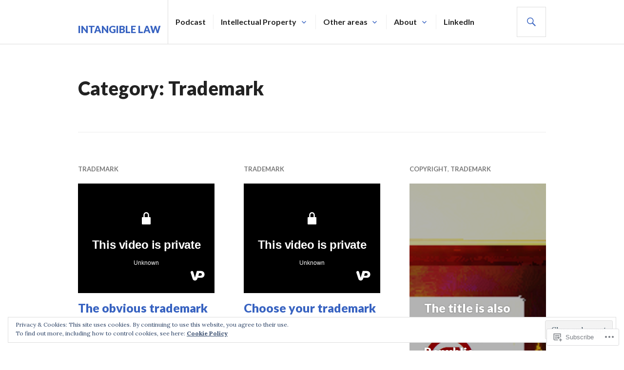

--- FILE ---
content_type: text/html; charset=UTF-8
request_url: https://leticiacaminero.com/category/intellectual-property/trademark-intellectual-property/
body_size: 27814
content:
<!DOCTYPE html>
<html lang="en">
<head>
<meta charset="UTF-8">
<meta name="viewport" content="width=device-width, initial-scale=1">
<link rel="profile" href="http://gmpg.org/xfn/11">
<link rel="pingback" href="https://leticiacaminero.com/xmlrpc.php">

<title>Trademark &#8211; Intangible Law</title>
<meta name='robots' content='max-image-preview:large' />
<meta name="google-site-verification" content="0XYVK55UwNOe1b496i1Bl3cQeX_SPjHMM2D9ffwDUaE" />

<!-- Async WordPress.com Remote Login -->
<script id="wpcom_remote_login_js">
var wpcom_remote_login_extra_auth = '';
function wpcom_remote_login_remove_dom_node_id( element_id ) {
	var dom_node = document.getElementById( element_id );
	if ( dom_node ) { dom_node.parentNode.removeChild( dom_node ); }
}
function wpcom_remote_login_remove_dom_node_classes( class_name ) {
	var dom_nodes = document.querySelectorAll( '.' + class_name );
	for ( var i = 0; i < dom_nodes.length; i++ ) {
		dom_nodes[ i ].parentNode.removeChild( dom_nodes[ i ] );
	}
}
function wpcom_remote_login_final_cleanup() {
	wpcom_remote_login_remove_dom_node_classes( "wpcom_remote_login_msg" );
	wpcom_remote_login_remove_dom_node_id( "wpcom_remote_login_key" );
	wpcom_remote_login_remove_dom_node_id( "wpcom_remote_login_validate" );
	wpcom_remote_login_remove_dom_node_id( "wpcom_remote_login_js" );
	wpcom_remote_login_remove_dom_node_id( "wpcom_request_access_iframe" );
	wpcom_remote_login_remove_dom_node_id( "wpcom_request_access_styles" );
}

// Watch for messages back from the remote login
window.addEventListener( "message", function( e ) {
	if ( e.origin === "https://r-login.wordpress.com" ) {
		var data = {};
		try {
			data = JSON.parse( e.data );
		} catch( e ) {
			wpcom_remote_login_final_cleanup();
			return;
		}

		if ( data.msg === 'LOGIN' ) {
			// Clean up the login check iframe
			wpcom_remote_login_remove_dom_node_id( "wpcom_remote_login_key" );

			var id_regex = new RegExp( /^[0-9]+$/ );
			var token_regex = new RegExp( /^.*|.*|.*$/ );
			if (
				token_regex.test( data.token )
				&& id_regex.test( data.wpcomid )
			) {
				// We have everything we need to ask for a login
				var script = document.createElement( "script" );
				script.setAttribute( "id", "wpcom_remote_login_validate" );
				script.src = '/remote-login.php?wpcom_remote_login=validate'
					+ '&wpcomid=' + data.wpcomid
					+ '&token=' + encodeURIComponent( data.token )
					+ '&host=' + window.location.protocol
					+ '//' + window.location.hostname
					+ '&postid=1579'
					+ '&is_singular=';
				document.body.appendChild( script );
			}

			return;
		}

		// Safari ITP, not logged in, so redirect
		if ( data.msg === 'LOGIN-REDIRECT' ) {
			window.location = 'https://wordpress.com/log-in?redirect_to=' + window.location.href;
			return;
		}

		// Safari ITP, storage access failed, remove the request
		if ( data.msg === 'LOGIN-REMOVE' ) {
			var css_zap = 'html { -webkit-transition: margin-top 1s; transition: margin-top 1s; } /* 9001 */ html { margin-top: 0 !important; } * html body { margin-top: 0 !important; } @media screen and ( max-width: 782px ) { html { margin-top: 0 !important; } * html body { margin-top: 0 !important; } }';
			var style_zap = document.createElement( 'style' );
			style_zap.type = 'text/css';
			style_zap.appendChild( document.createTextNode( css_zap ) );
			document.body.appendChild( style_zap );

			var e = document.getElementById( 'wpcom_request_access_iframe' );
			e.parentNode.removeChild( e );

			document.cookie = 'wordpress_com_login_access=denied; path=/; max-age=31536000';

			return;
		}

		// Safari ITP
		if ( data.msg === 'REQUEST_ACCESS' ) {
			console.log( 'request access: safari' );

			// Check ITP iframe enable/disable knob
			if ( wpcom_remote_login_extra_auth !== 'safari_itp_iframe' ) {
				return;
			}

			// If we are in a "private window" there is no ITP.
			var private_window = false;
			try {
				var opendb = window.openDatabase( null, null, null, null );
			} catch( e ) {
				private_window = true;
			}

			if ( private_window ) {
				console.log( 'private window' );
				return;
			}

			var iframe = document.createElement( 'iframe' );
			iframe.id = 'wpcom_request_access_iframe';
			iframe.setAttribute( 'scrolling', 'no' );
			iframe.setAttribute( 'sandbox', 'allow-storage-access-by-user-activation allow-scripts allow-same-origin allow-top-navigation-by-user-activation' );
			iframe.src = 'https://r-login.wordpress.com/remote-login.php?wpcom_remote_login=request_access&origin=' + encodeURIComponent( data.origin ) + '&wpcomid=' + encodeURIComponent( data.wpcomid );

			var css = 'html { -webkit-transition: margin-top 1s; transition: margin-top 1s; } /* 9001 */ html { margin-top: 46px !important; } * html body { margin-top: 46px !important; } @media screen and ( max-width: 660px ) { html { margin-top: 71px !important; } * html body { margin-top: 71px !important; } #wpcom_request_access_iframe { display: block; height: 71px !important; } } #wpcom_request_access_iframe { border: 0px; height: 46px; position: fixed; top: 0; left: 0; width: 100%; min-width: 100%; z-index: 99999; background: #23282d; } ';

			var style = document.createElement( 'style' );
			style.type = 'text/css';
			style.id = 'wpcom_request_access_styles';
			style.appendChild( document.createTextNode( css ) );
			document.body.appendChild( style );

			document.body.appendChild( iframe );
		}

		if ( data.msg === 'DONE' ) {
			wpcom_remote_login_final_cleanup();
		}
	}
}, false );

// Inject the remote login iframe after the page has had a chance to load
// more critical resources
window.addEventListener( "DOMContentLoaded", function( e ) {
	var iframe = document.createElement( "iframe" );
	iframe.style.display = "none";
	iframe.setAttribute( "scrolling", "no" );
	iframe.setAttribute( "id", "wpcom_remote_login_key" );
	iframe.src = "https://r-login.wordpress.com/remote-login.php"
		+ "?wpcom_remote_login=key"
		+ "&origin=aHR0cHM6Ly9sZXRpY2lhY2FtaW5lcm8uY29t"
		+ "&wpcomid=47769670"
		+ "&time=" + Math.floor( Date.now() / 1000 );
	document.body.appendChild( iframe );
}, false );
</script>
<link rel='dns-prefetch' href='//s0.wp.com' />
<link rel='dns-prefetch' href='//fonts-api.wp.com' />
<link rel="alternate" type="application/rss+xml" title="Intangible Law &raquo; Feed" href="https://leticiacaminero.com/feed/" />
<link rel="alternate" type="application/rss+xml" title="Intangible Law &raquo; Comments Feed" href="https://leticiacaminero.com/comments/feed/" />
<link rel="alternate" type="application/rss+xml" title="Intangible Law &raquo; Trademark Category Feed" href="https://leticiacaminero.com/category/intellectual-property/trademark-intellectual-property/feed/" />
	<script type="text/javascript">
		/* <![CDATA[ */
		function addLoadEvent(func) {
			var oldonload = window.onload;
			if (typeof window.onload != 'function') {
				window.onload = func;
			} else {
				window.onload = function () {
					oldonload();
					func();
				}
			}
		}
		/* ]]> */
	</script>
	<link crossorigin='anonymous' rel='stylesheet' id='all-css-0-1' href='/_static/??-eJxtzEkKgDAMQNELWYMzLsSzSK0STdNiWsTbO+HO5YPPh90r7TgYDmCj8hRnZAHC1QgsJvhBr+pRqkUS+M+/8DVIZLBujHQ9kCdkDEaJ3hzR5+Pe9bbLmqrIm7Yuq+UEbtAzbA==&cssminify=yes' type='text/css' media='all' />
<style id='wp-emoji-styles-inline-css'>

	img.wp-smiley, img.emoji {
		display: inline !important;
		border: none !important;
		box-shadow: none !important;
		height: 1em !important;
		width: 1em !important;
		margin: 0 0.07em !important;
		vertical-align: -0.1em !important;
		background: none !important;
		padding: 0 !important;
	}
/*# sourceURL=wp-emoji-styles-inline-css */
</style>
<link crossorigin='anonymous' rel='stylesheet' id='all-css-2-1' href='/wp-content/plugins/gutenberg-core/v22.2.0/build/styles/block-library/style.css?m=1764855221i&cssminify=yes' type='text/css' media='all' />
<style id='wp-block-library-inline-css'>
.has-text-align-justify {
	text-align:justify;
}
.has-text-align-justify{text-align:justify;}

/*# sourceURL=wp-block-library-inline-css */
</style><style id='wp-block-paragraph-inline-css'>
.is-small-text{font-size:.875em}.is-regular-text{font-size:1em}.is-large-text{font-size:2.25em}.is-larger-text{font-size:3em}.has-drop-cap:not(:focus):first-letter{float:left;font-size:8.4em;font-style:normal;font-weight:100;line-height:.68;margin:.05em .1em 0 0;text-transform:uppercase}body.rtl .has-drop-cap:not(:focus):first-letter{float:none;margin-left:.1em}p.has-drop-cap.has-background{overflow:hidden}:root :where(p.has-background){padding:1.25em 2.375em}:where(p.has-text-color:not(.has-link-color)) a{color:inherit}p.has-text-align-left[style*="writing-mode:vertical-lr"],p.has-text-align-right[style*="writing-mode:vertical-rl"]{rotate:180deg}
/*# sourceURL=/wp-content/plugins/gutenberg-core/v22.2.0/build/styles/block-library/paragraph/style.css */
</style>
<style id='wp-block-video-inline-css'>
.wp-block-video{box-sizing:border-box}.wp-block-video video{height:auto;vertical-align:middle;width:100%}@supports (position:sticky){.wp-block-video [poster]{object-fit:cover}}.wp-block-video.aligncenter{text-align:center}.wp-block-video :where(figcaption){margin-bottom:1em;margin-top:.5em}
/*# sourceURL=/wp-content/plugins/gutenberg-core/v22.2.0/build/styles/block-library/video/style.css */
</style>
<style id='global-styles-inline-css'>
:root{--wp--preset--aspect-ratio--square: 1;--wp--preset--aspect-ratio--4-3: 4/3;--wp--preset--aspect-ratio--3-4: 3/4;--wp--preset--aspect-ratio--3-2: 3/2;--wp--preset--aspect-ratio--2-3: 2/3;--wp--preset--aspect-ratio--16-9: 16/9;--wp--preset--aspect-ratio--9-16: 9/16;--wp--preset--color--black: #000000;--wp--preset--color--cyan-bluish-gray: #abb8c3;--wp--preset--color--white: #fff;--wp--preset--color--pale-pink: #f78da7;--wp--preset--color--vivid-red: #cf2e2e;--wp--preset--color--luminous-vivid-orange: #ff6900;--wp--preset--color--luminous-vivid-amber: #fcb900;--wp--preset--color--light-green-cyan: #7bdcb5;--wp--preset--color--vivid-green-cyan: #00d084;--wp--preset--color--pale-cyan-blue: #8ed1fc;--wp--preset--color--vivid-cyan-blue: #0693e3;--wp--preset--color--vivid-purple: #9b51e0;--wp--preset--color--blue: #3863c1;--wp--preset--color--dark-gray: #222;--wp--preset--color--medium-gray: #777;--wp--preset--color--light-gray: #ddd;--wp--preset--gradient--vivid-cyan-blue-to-vivid-purple: linear-gradient(135deg,rgb(6,147,227) 0%,rgb(155,81,224) 100%);--wp--preset--gradient--light-green-cyan-to-vivid-green-cyan: linear-gradient(135deg,rgb(122,220,180) 0%,rgb(0,208,130) 100%);--wp--preset--gradient--luminous-vivid-amber-to-luminous-vivid-orange: linear-gradient(135deg,rgb(252,185,0) 0%,rgb(255,105,0) 100%);--wp--preset--gradient--luminous-vivid-orange-to-vivid-red: linear-gradient(135deg,rgb(255,105,0) 0%,rgb(207,46,46) 100%);--wp--preset--gradient--very-light-gray-to-cyan-bluish-gray: linear-gradient(135deg,rgb(238,238,238) 0%,rgb(169,184,195) 100%);--wp--preset--gradient--cool-to-warm-spectrum: linear-gradient(135deg,rgb(74,234,220) 0%,rgb(151,120,209) 20%,rgb(207,42,186) 40%,rgb(238,44,130) 60%,rgb(251,105,98) 80%,rgb(254,248,76) 100%);--wp--preset--gradient--blush-light-purple: linear-gradient(135deg,rgb(255,206,236) 0%,rgb(152,150,240) 100%);--wp--preset--gradient--blush-bordeaux: linear-gradient(135deg,rgb(254,205,165) 0%,rgb(254,45,45) 50%,rgb(107,0,62) 100%);--wp--preset--gradient--luminous-dusk: linear-gradient(135deg,rgb(255,203,112) 0%,rgb(199,81,192) 50%,rgb(65,88,208) 100%);--wp--preset--gradient--pale-ocean: linear-gradient(135deg,rgb(255,245,203) 0%,rgb(182,227,212) 50%,rgb(51,167,181) 100%);--wp--preset--gradient--electric-grass: linear-gradient(135deg,rgb(202,248,128) 0%,rgb(113,206,126) 100%);--wp--preset--gradient--midnight: linear-gradient(135deg,rgb(2,3,129) 0%,rgb(40,116,252) 100%);--wp--preset--font-size--small: 13px;--wp--preset--font-size--medium: 20px;--wp--preset--font-size--large: 36px;--wp--preset--font-size--x-large: 42px;--wp--preset--font-family--albert-sans: 'Albert Sans', sans-serif;--wp--preset--font-family--alegreya: Alegreya, serif;--wp--preset--font-family--arvo: Arvo, serif;--wp--preset--font-family--bodoni-moda: 'Bodoni Moda', serif;--wp--preset--font-family--bricolage-grotesque: 'Bricolage Grotesque', sans-serif;--wp--preset--font-family--cabin: Cabin, sans-serif;--wp--preset--font-family--chivo: Chivo, sans-serif;--wp--preset--font-family--commissioner: Commissioner, sans-serif;--wp--preset--font-family--cormorant: Cormorant, serif;--wp--preset--font-family--courier-prime: 'Courier Prime', monospace;--wp--preset--font-family--crimson-pro: 'Crimson Pro', serif;--wp--preset--font-family--dm-mono: 'DM Mono', monospace;--wp--preset--font-family--dm-sans: 'DM Sans', sans-serif;--wp--preset--font-family--dm-serif-display: 'DM Serif Display', serif;--wp--preset--font-family--domine: Domine, serif;--wp--preset--font-family--eb-garamond: 'EB Garamond', serif;--wp--preset--font-family--epilogue: Epilogue, sans-serif;--wp--preset--font-family--fahkwang: Fahkwang, sans-serif;--wp--preset--font-family--figtree: Figtree, sans-serif;--wp--preset--font-family--fira-sans: 'Fira Sans', sans-serif;--wp--preset--font-family--fjalla-one: 'Fjalla One', sans-serif;--wp--preset--font-family--fraunces: Fraunces, serif;--wp--preset--font-family--gabarito: Gabarito, system-ui;--wp--preset--font-family--ibm-plex-mono: 'IBM Plex Mono', monospace;--wp--preset--font-family--ibm-plex-sans: 'IBM Plex Sans', sans-serif;--wp--preset--font-family--ibarra-real-nova: 'Ibarra Real Nova', serif;--wp--preset--font-family--instrument-serif: 'Instrument Serif', serif;--wp--preset--font-family--inter: Inter, sans-serif;--wp--preset--font-family--josefin-sans: 'Josefin Sans', sans-serif;--wp--preset--font-family--jost: Jost, sans-serif;--wp--preset--font-family--libre-baskerville: 'Libre Baskerville', serif;--wp--preset--font-family--libre-franklin: 'Libre Franklin', sans-serif;--wp--preset--font-family--literata: Literata, serif;--wp--preset--font-family--lora: Lora, serif;--wp--preset--font-family--merriweather: Merriweather, serif;--wp--preset--font-family--montserrat: Montserrat, sans-serif;--wp--preset--font-family--newsreader: Newsreader, serif;--wp--preset--font-family--noto-sans-mono: 'Noto Sans Mono', sans-serif;--wp--preset--font-family--nunito: Nunito, sans-serif;--wp--preset--font-family--open-sans: 'Open Sans', sans-serif;--wp--preset--font-family--overpass: Overpass, sans-serif;--wp--preset--font-family--pt-serif: 'PT Serif', serif;--wp--preset--font-family--petrona: Petrona, serif;--wp--preset--font-family--piazzolla: Piazzolla, serif;--wp--preset--font-family--playfair-display: 'Playfair Display', serif;--wp--preset--font-family--plus-jakarta-sans: 'Plus Jakarta Sans', sans-serif;--wp--preset--font-family--poppins: Poppins, sans-serif;--wp--preset--font-family--raleway: Raleway, sans-serif;--wp--preset--font-family--roboto: Roboto, sans-serif;--wp--preset--font-family--roboto-slab: 'Roboto Slab', serif;--wp--preset--font-family--rubik: Rubik, sans-serif;--wp--preset--font-family--rufina: Rufina, serif;--wp--preset--font-family--sora: Sora, sans-serif;--wp--preset--font-family--source-sans-3: 'Source Sans 3', sans-serif;--wp--preset--font-family--source-serif-4: 'Source Serif 4', serif;--wp--preset--font-family--space-mono: 'Space Mono', monospace;--wp--preset--font-family--syne: Syne, sans-serif;--wp--preset--font-family--texturina: Texturina, serif;--wp--preset--font-family--urbanist: Urbanist, sans-serif;--wp--preset--font-family--work-sans: 'Work Sans', sans-serif;--wp--preset--spacing--20: 0.44rem;--wp--preset--spacing--30: 0.67rem;--wp--preset--spacing--40: 1rem;--wp--preset--spacing--50: 1.5rem;--wp--preset--spacing--60: 2.25rem;--wp--preset--spacing--70: 3.38rem;--wp--preset--spacing--80: 5.06rem;--wp--preset--shadow--natural: 6px 6px 9px rgba(0, 0, 0, 0.2);--wp--preset--shadow--deep: 12px 12px 50px rgba(0, 0, 0, 0.4);--wp--preset--shadow--sharp: 6px 6px 0px rgba(0, 0, 0, 0.2);--wp--preset--shadow--outlined: 6px 6px 0px -3px rgb(255, 255, 255), 6px 6px rgb(0, 0, 0);--wp--preset--shadow--crisp: 6px 6px 0px rgb(0, 0, 0);}:where(.is-layout-flex){gap: 0.5em;}:where(.is-layout-grid){gap: 0.5em;}body .is-layout-flex{display: flex;}.is-layout-flex{flex-wrap: wrap;align-items: center;}.is-layout-flex > :is(*, div){margin: 0;}body .is-layout-grid{display: grid;}.is-layout-grid > :is(*, div){margin: 0;}:where(.wp-block-columns.is-layout-flex){gap: 2em;}:where(.wp-block-columns.is-layout-grid){gap: 2em;}:where(.wp-block-post-template.is-layout-flex){gap: 1.25em;}:where(.wp-block-post-template.is-layout-grid){gap: 1.25em;}.has-black-color{color: var(--wp--preset--color--black) !important;}.has-cyan-bluish-gray-color{color: var(--wp--preset--color--cyan-bluish-gray) !important;}.has-white-color{color: var(--wp--preset--color--white) !important;}.has-pale-pink-color{color: var(--wp--preset--color--pale-pink) !important;}.has-vivid-red-color{color: var(--wp--preset--color--vivid-red) !important;}.has-luminous-vivid-orange-color{color: var(--wp--preset--color--luminous-vivid-orange) !important;}.has-luminous-vivid-amber-color{color: var(--wp--preset--color--luminous-vivid-amber) !important;}.has-light-green-cyan-color{color: var(--wp--preset--color--light-green-cyan) !important;}.has-vivid-green-cyan-color{color: var(--wp--preset--color--vivid-green-cyan) !important;}.has-pale-cyan-blue-color{color: var(--wp--preset--color--pale-cyan-blue) !important;}.has-vivid-cyan-blue-color{color: var(--wp--preset--color--vivid-cyan-blue) !important;}.has-vivid-purple-color{color: var(--wp--preset--color--vivid-purple) !important;}.has-black-background-color{background-color: var(--wp--preset--color--black) !important;}.has-cyan-bluish-gray-background-color{background-color: var(--wp--preset--color--cyan-bluish-gray) !important;}.has-white-background-color{background-color: var(--wp--preset--color--white) !important;}.has-pale-pink-background-color{background-color: var(--wp--preset--color--pale-pink) !important;}.has-vivid-red-background-color{background-color: var(--wp--preset--color--vivid-red) !important;}.has-luminous-vivid-orange-background-color{background-color: var(--wp--preset--color--luminous-vivid-orange) !important;}.has-luminous-vivid-amber-background-color{background-color: var(--wp--preset--color--luminous-vivid-amber) !important;}.has-light-green-cyan-background-color{background-color: var(--wp--preset--color--light-green-cyan) !important;}.has-vivid-green-cyan-background-color{background-color: var(--wp--preset--color--vivid-green-cyan) !important;}.has-pale-cyan-blue-background-color{background-color: var(--wp--preset--color--pale-cyan-blue) !important;}.has-vivid-cyan-blue-background-color{background-color: var(--wp--preset--color--vivid-cyan-blue) !important;}.has-vivid-purple-background-color{background-color: var(--wp--preset--color--vivid-purple) !important;}.has-black-border-color{border-color: var(--wp--preset--color--black) !important;}.has-cyan-bluish-gray-border-color{border-color: var(--wp--preset--color--cyan-bluish-gray) !important;}.has-white-border-color{border-color: var(--wp--preset--color--white) !important;}.has-pale-pink-border-color{border-color: var(--wp--preset--color--pale-pink) !important;}.has-vivid-red-border-color{border-color: var(--wp--preset--color--vivid-red) !important;}.has-luminous-vivid-orange-border-color{border-color: var(--wp--preset--color--luminous-vivid-orange) !important;}.has-luminous-vivid-amber-border-color{border-color: var(--wp--preset--color--luminous-vivid-amber) !important;}.has-light-green-cyan-border-color{border-color: var(--wp--preset--color--light-green-cyan) !important;}.has-vivid-green-cyan-border-color{border-color: var(--wp--preset--color--vivid-green-cyan) !important;}.has-pale-cyan-blue-border-color{border-color: var(--wp--preset--color--pale-cyan-blue) !important;}.has-vivid-cyan-blue-border-color{border-color: var(--wp--preset--color--vivid-cyan-blue) !important;}.has-vivid-purple-border-color{border-color: var(--wp--preset--color--vivid-purple) !important;}.has-vivid-cyan-blue-to-vivid-purple-gradient-background{background: var(--wp--preset--gradient--vivid-cyan-blue-to-vivid-purple) !important;}.has-light-green-cyan-to-vivid-green-cyan-gradient-background{background: var(--wp--preset--gradient--light-green-cyan-to-vivid-green-cyan) !important;}.has-luminous-vivid-amber-to-luminous-vivid-orange-gradient-background{background: var(--wp--preset--gradient--luminous-vivid-amber-to-luminous-vivid-orange) !important;}.has-luminous-vivid-orange-to-vivid-red-gradient-background{background: var(--wp--preset--gradient--luminous-vivid-orange-to-vivid-red) !important;}.has-very-light-gray-to-cyan-bluish-gray-gradient-background{background: var(--wp--preset--gradient--very-light-gray-to-cyan-bluish-gray) !important;}.has-cool-to-warm-spectrum-gradient-background{background: var(--wp--preset--gradient--cool-to-warm-spectrum) !important;}.has-blush-light-purple-gradient-background{background: var(--wp--preset--gradient--blush-light-purple) !important;}.has-blush-bordeaux-gradient-background{background: var(--wp--preset--gradient--blush-bordeaux) !important;}.has-luminous-dusk-gradient-background{background: var(--wp--preset--gradient--luminous-dusk) !important;}.has-pale-ocean-gradient-background{background: var(--wp--preset--gradient--pale-ocean) !important;}.has-electric-grass-gradient-background{background: var(--wp--preset--gradient--electric-grass) !important;}.has-midnight-gradient-background{background: var(--wp--preset--gradient--midnight) !important;}.has-small-font-size{font-size: var(--wp--preset--font-size--small) !important;}.has-medium-font-size{font-size: var(--wp--preset--font-size--medium) !important;}.has-large-font-size{font-size: var(--wp--preset--font-size--large) !important;}.has-x-large-font-size{font-size: var(--wp--preset--font-size--x-large) !important;}.has-albert-sans-font-family{font-family: var(--wp--preset--font-family--albert-sans) !important;}.has-alegreya-font-family{font-family: var(--wp--preset--font-family--alegreya) !important;}.has-arvo-font-family{font-family: var(--wp--preset--font-family--arvo) !important;}.has-bodoni-moda-font-family{font-family: var(--wp--preset--font-family--bodoni-moda) !important;}.has-bricolage-grotesque-font-family{font-family: var(--wp--preset--font-family--bricolage-grotesque) !important;}.has-cabin-font-family{font-family: var(--wp--preset--font-family--cabin) !important;}.has-chivo-font-family{font-family: var(--wp--preset--font-family--chivo) !important;}.has-commissioner-font-family{font-family: var(--wp--preset--font-family--commissioner) !important;}.has-cormorant-font-family{font-family: var(--wp--preset--font-family--cormorant) !important;}.has-courier-prime-font-family{font-family: var(--wp--preset--font-family--courier-prime) !important;}.has-crimson-pro-font-family{font-family: var(--wp--preset--font-family--crimson-pro) !important;}.has-dm-mono-font-family{font-family: var(--wp--preset--font-family--dm-mono) !important;}.has-dm-sans-font-family{font-family: var(--wp--preset--font-family--dm-sans) !important;}.has-dm-serif-display-font-family{font-family: var(--wp--preset--font-family--dm-serif-display) !important;}.has-domine-font-family{font-family: var(--wp--preset--font-family--domine) !important;}.has-eb-garamond-font-family{font-family: var(--wp--preset--font-family--eb-garamond) !important;}.has-epilogue-font-family{font-family: var(--wp--preset--font-family--epilogue) !important;}.has-fahkwang-font-family{font-family: var(--wp--preset--font-family--fahkwang) !important;}.has-figtree-font-family{font-family: var(--wp--preset--font-family--figtree) !important;}.has-fira-sans-font-family{font-family: var(--wp--preset--font-family--fira-sans) !important;}.has-fjalla-one-font-family{font-family: var(--wp--preset--font-family--fjalla-one) !important;}.has-fraunces-font-family{font-family: var(--wp--preset--font-family--fraunces) !important;}.has-gabarito-font-family{font-family: var(--wp--preset--font-family--gabarito) !important;}.has-ibm-plex-mono-font-family{font-family: var(--wp--preset--font-family--ibm-plex-mono) !important;}.has-ibm-plex-sans-font-family{font-family: var(--wp--preset--font-family--ibm-plex-sans) !important;}.has-ibarra-real-nova-font-family{font-family: var(--wp--preset--font-family--ibarra-real-nova) !important;}.has-instrument-serif-font-family{font-family: var(--wp--preset--font-family--instrument-serif) !important;}.has-inter-font-family{font-family: var(--wp--preset--font-family--inter) !important;}.has-josefin-sans-font-family{font-family: var(--wp--preset--font-family--josefin-sans) !important;}.has-jost-font-family{font-family: var(--wp--preset--font-family--jost) !important;}.has-libre-baskerville-font-family{font-family: var(--wp--preset--font-family--libre-baskerville) !important;}.has-libre-franklin-font-family{font-family: var(--wp--preset--font-family--libre-franklin) !important;}.has-literata-font-family{font-family: var(--wp--preset--font-family--literata) !important;}.has-lora-font-family{font-family: var(--wp--preset--font-family--lora) !important;}.has-merriweather-font-family{font-family: var(--wp--preset--font-family--merriweather) !important;}.has-montserrat-font-family{font-family: var(--wp--preset--font-family--montserrat) !important;}.has-newsreader-font-family{font-family: var(--wp--preset--font-family--newsreader) !important;}.has-noto-sans-mono-font-family{font-family: var(--wp--preset--font-family--noto-sans-mono) !important;}.has-nunito-font-family{font-family: var(--wp--preset--font-family--nunito) !important;}.has-open-sans-font-family{font-family: var(--wp--preset--font-family--open-sans) !important;}.has-overpass-font-family{font-family: var(--wp--preset--font-family--overpass) !important;}.has-pt-serif-font-family{font-family: var(--wp--preset--font-family--pt-serif) !important;}.has-petrona-font-family{font-family: var(--wp--preset--font-family--petrona) !important;}.has-piazzolla-font-family{font-family: var(--wp--preset--font-family--piazzolla) !important;}.has-playfair-display-font-family{font-family: var(--wp--preset--font-family--playfair-display) !important;}.has-plus-jakarta-sans-font-family{font-family: var(--wp--preset--font-family--plus-jakarta-sans) !important;}.has-poppins-font-family{font-family: var(--wp--preset--font-family--poppins) !important;}.has-raleway-font-family{font-family: var(--wp--preset--font-family--raleway) !important;}.has-roboto-font-family{font-family: var(--wp--preset--font-family--roboto) !important;}.has-roboto-slab-font-family{font-family: var(--wp--preset--font-family--roboto-slab) !important;}.has-rubik-font-family{font-family: var(--wp--preset--font-family--rubik) !important;}.has-rufina-font-family{font-family: var(--wp--preset--font-family--rufina) !important;}.has-sora-font-family{font-family: var(--wp--preset--font-family--sora) !important;}.has-source-sans-3-font-family{font-family: var(--wp--preset--font-family--source-sans-3) !important;}.has-source-serif-4-font-family{font-family: var(--wp--preset--font-family--source-serif-4) !important;}.has-space-mono-font-family{font-family: var(--wp--preset--font-family--space-mono) !important;}.has-syne-font-family{font-family: var(--wp--preset--font-family--syne) !important;}.has-texturina-font-family{font-family: var(--wp--preset--font-family--texturina) !important;}.has-urbanist-font-family{font-family: var(--wp--preset--font-family--urbanist) !important;}.has-work-sans-font-family{font-family: var(--wp--preset--font-family--work-sans) !important;}
/*# sourceURL=global-styles-inline-css */
</style>

<style id='classic-theme-styles-inline-css'>
/*! This file is auto-generated */
.wp-block-button__link{color:#fff;background-color:#32373c;border-radius:9999px;box-shadow:none;text-decoration:none;padding:calc(.667em + 2px) calc(1.333em + 2px);font-size:1.125em}.wp-block-file__button{background:#32373c;color:#fff;text-decoration:none}
/*# sourceURL=/wp-includes/css/classic-themes.min.css */
</style>
<link crossorigin='anonymous' rel='stylesheet' id='all-css-4-1' href='/_static/??-eJx9jc0OgjAQhF/I7QYF0YPxUQyUDRba0nS3om9vSfw7GC6b2cl8MzgH0JMX8oLBpt54Rj21dtIj41YVB1UAGxcsQaSbKrEzLJ8EsDwsKc28wZ8il+DbFSn7LjSyJBx1piFLLsfWsNl0PUnG+a1B6L6OhDwDbRsiMUO+ziQHcs1bvMYNJKHR4+tHTh4vxmvsyVM0GeD/cuk8u1NRV7ttfdyX1fAEZPp7cQ==&cssminify=yes' type='text/css' media='all' />
<link rel='stylesheet' id='gazette-lora-css' href='https://fonts-api.wp.com/css?family=Lora%3A400%2C700%2C400italic%2C700italic&#038;subset=latin%2Clatin-ext&#038;ver=6.9-RC2-61304' media='all' />
<link rel='stylesheet' id='gazette-lato-inconsolata-css' href='https://fonts-api.wp.com/css?family=Lato%3A400%2C700%2C900%2C400italic%2C700italic%2C900italic%7CInconsolata%3A400%2C700&#038;subset=latin%2Clatin-ext&#038;ver=6.9-RC2-61304' media='all' />
<link crossorigin='anonymous' rel='stylesheet' id='all-css-8-1' href='/_static/??-eJzTLy/QTc7PK0nNK9EvyUjNTS3WLyhN0k9PrEotKUnVLy6pzEnVSy4u1tHHrxCoRD8pJz85u5gY1Zl5yRCjdcsLkvNzQVrsc20NzU1MzIzMDS1MswDuezdj&cssminify=yes' type='text/css' media='all' />
<style id='jetpack_facebook_likebox-inline-css'>
.widget_facebook_likebox {
	overflow: hidden;
}

/*# sourceURL=/wp-content/mu-plugins/jetpack-plugin/sun/modules/widgets/facebook-likebox/style.css */
</style>
<link crossorigin='anonymous' rel='stylesheet' id='all-css-10-1' href='/_static/??-eJzTLy/QTc7PK0nNK9HPLdUtyClNz8wr1i9KTcrJTwcy0/WTi5G5ekCujj52Temp+bo5+cmJJZn5eSgc3bScxMwikFb7XFtDE1NLExMLc0OTLACohS2q&cssminify=yes' type='text/css' media='all' />
<link crossorigin='anonymous' rel='stylesheet' id='print-css-11-1' href='/wp-content/mu-plugins/global-print/global-print.css?m=1465851035i&cssminify=yes' type='text/css' media='print' />
<style id='jetpack-global-styles-frontend-style-inline-css'>
:root { --font-headings: unset; --font-base: unset; --font-headings-default: -apple-system,BlinkMacSystemFont,"Segoe UI",Roboto,Oxygen-Sans,Ubuntu,Cantarell,"Helvetica Neue",sans-serif; --font-base-default: -apple-system,BlinkMacSystemFont,"Segoe UI",Roboto,Oxygen-Sans,Ubuntu,Cantarell,"Helvetica Neue",sans-serif;}
/*# sourceURL=jetpack-global-styles-frontend-style-inline-css */
</style>
<link crossorigin='anonymous' rel='stylesheet' id='all-css-14-1' href='/_static/??-eJyNjcsKAjEMRX/IGtQZBxfip0hMS9sxTYppGfx7H7gRN+7ugcs5sFRHKi1Ig9Jd5R6zGMyhVaTrh8G6QFHfORhYwlvw6P39PbPENZmt4G/ROQuBKWVkxxrVvuBH1lIoz2waILJekF+HUzlupnG3nQ77YZwfuRJIaQ==&cssminify=yes' type='text/css' media='all' />
<script type="text/javascript" id="wpcom-actionbar-placeholder-js-extra">
/* <![CDATA[ */
var actionbardata = {"siteID":"47769670","postID":"0","siteURL":"https://leticiacaminero.com","xhrURL":"https://leticiacaminero.com/wp-admin/admin-ajax.php","nonce":"49b2c6b157","isLoggedIn":"","statusMessage":"","subsEmailDefault":"instantly","proxyScriptUrl":"https://s0.wp.com/wp-content/js/wpcom-proxy-request.js?m=1513050504i&amp;ver=20211021","i18n":{"followedText":"New posts from this site will now appear in your \u003Ca href=\"https://wordpress.com/reader\"\u003EReader\u003C/a\u003E","foldBar":"Collapse this bar","unfoldBar":"Expand this bar","shortLinkCopied":"Shortlink copied to clipboard."}};
//# sourceURL=wpcom-actionbar-placeholder-js-extra
/* ]]> */
</script>
<script type="text/javascript" id="jetpack-mu-wpcom-settings-js-before">
/* <![CDATA[ */
var JETPACK_MU_WPCOM_SETTINGS = {"assetsUrl":"https://s0.wp.com/wp-content/mu-plugins/jetpack-mu-wpcom-plugin/sun/jetpack_vendor/automattic/jetpack-mu-wpcom/src/build/"};
//# sourceURL=jetpack-mu-wpcom-settings-js-before
/* ]]> */
</script>
<script crossorigin='anonymous' type='text/javascript'  src='/_static/??-eJzTLy/QTc7PK0nNK9HPKtYvyinRLSjKr6jUyyrW0QfKZeYl55SmpBaDJLMKS1OLKqGUXm5mHkFFurmZ6UWJJalQxfa5tobmRgamxgZmFpZZACbyLJI='></script>
<script type="text/javascript" id="rlt-proxy-js-after">
/* <![CDATA[ */
	rltInitialize( {"token":null,"iframeOrigins":["https:\/\/widgets.wp.com"]} );
//# sourceURL=rlt-proxy-js-after
/* ]]> */
</script>
<link rel="EditURI" type="application/rsd+xml" title="RSD" href="https://leticiacaminero.wordpress.com/xmlrpc.php?rsd" />
<meta name="generator" content="WordPress.com" />

<!-- Jetpack Open Graph Tags -->
<meta property="og:type" content="website" />
<meta property="og:title" content="Trademark &#8211; Intangible Law" />
<meta property="og:url" content="https://leticiacaminero.com/category/intellectual-property/trademark-intellectual-property/" />
<meta property="og:site_name" content="Intangible Law" />
<meta property="og:image" content="https://leticiacaminero.com/wp-content/uploads/2020/09/profile_pictures_in.png?w=200" />
<meta property="og:image:width" content="200" />
<meta property="og:image:height" content="200" />
<meta property="og:image:alt" content="" />
<meta property="og:locale" content="en_US" />
<meta name="twitter:creator" content="@intangiblelaw" />
<meta name="twitter:site" content="@intangiblelaw" />

<!-- End Jetpack Open Graph Tags -->
<link rel='openid.server' href='https://leticiacaminero.com/?openidserver=1' />
<link rel='openid.delegate' href='https://leticiacaminero.com/' />
<link rel="search" type="application/opensearchdescription+xml" href="https://leticiacaminero.com/osd.xml" title="Intangible Law" />
<link rel="search" type="application/opensearchdescription+xml" href="https://s1.wp.com/opensearch.xml" title="WordPress.com" />
		<style type="text/css">
			.recentcomments a {
				display: inline !important;
				padding: 0 !important;
				margin: 0 !important;
			}

			table.recentcommentsavatartop img.avatar, table.recentcommentsavatarend img.avatar {
				border: 0px;
				margin: 0;
			}

			table.recentcommentsavatartop a, table.recentcommentsavatarend a {
				border: 0px !important;
				background-color: transparent !important;
			}

			td.recentcommentsavatarend, td.recentcommentsavatartop {
				padding: 0px 0px 1px 0px;
				margin: 0px;
			}

			td.recentcommentstextend {
				border: none !important;
				padding: 0px 0px 2px 10px;
			}

			.rtl td.recentcommentstextend {
				padding: 0px 10px 2px 0px;
			}

			td.recentcommentstexttop {
				border: none;
				padding: 0px 0px 0px 10px;
			}

			.rtl td.recentcommentstexttop {
				padding: 0px 10px 0px 0px;
			}
		</style>
		<meta name="description" content="Posts about Trademark written by leticiacaminero" />
	<style type="text/css">
			.site-title,
		.site-description {
			color: #3863c1;
		}
		</style>
	<link rel="icon" href="https://leticiacaminero.com/wp-content/uploads/2020/09/profile_pictures_in.png?w=32" sizes="32x32" />
<link rel="icon" href="https://leticiacaminero.com/wp-content/uploads/2020/09/profile_pictures_in.png?w=192" sizes="192x192" />
<link rel="apple-touch-icon" href="https://leticiacaminero.com/wp-content/uploads/2020/09/profile_pictures_in.png?w=180" />
<meta name="msapplication-TileImage" content="https://leticiacaminero.com/wp-content/uploads/2020/09/profile_pictures_in.png?w=270" />
			<link rel="stylesheet" id="custom-css-css" type="text/css" href="https://s0.wp.com/?custom-css=1&#038;csblog=3er4y&#038;cscache=6&#038;csrev=23" />
			<!-- Jetpack Google Analytics -->
			<script type='text/javascript'>
				var _gaq = _gaq || [];
				_gaq.push(['_setAccount', 'UA-178301311-1']);
_gaq.push(['_trackPageview']);
				(function() {
					var ga = document.createElement('script'); ga.type = 'text/javascript'; ga.async = true;
					ga.src = ('https:' === document.location.protocol ? 'https://ssl' : 'http://www') + '.google-analytics.com/ga.js';
					var s = document.getElementsByTagName('script')[0]; s.parentNode.insertBefore(ga, s);
				})();
			</script>
			<!-- End Jetpack Google Analytics -->
<link crossorigin='anonymous' rel='stylesheet' id='all-css-0-3' href='/_static/??-eJydjtsKwjAQRH/IuHipxQfxUyRNlpBmcyG7IfTvraA+FvHxzAyHgV6UyUkwCcSmCjXnE8OMUrQJbwZuCR4+GZgom8DA3Rese8O8g58FMdtGyGB0zY2RvptPsOXr3joUBmxrm4NHRbqDYCykZZWyLIR/HhJPaJXTRFiXLXr57/F2GIfTcbxezsP8BCWaeCk=&cssminify=yes' type='text/css' media='all' />
</head>

<body class="archive category category-trademark-intellectual-property category-35961610 wp-embed-responsive wp-theme-pubgazette customizer-styles-applied jetpack-reblog-enabled custom-colors">
<div id="page" class="hfeed site">
	<a class="skip-link screen-reader-text" href="#content">Skip to content</a>

	<header id="masthead" class="site-header" role="banner">
		<div class="site-header-inner">
			<div class="site-branding">
				<a href="https://leticiacaminero.com/" class="site-logo-link" rel="home" itemprop="url"></a>				<h1 class="site-title"><a href="https://leticiacaminero.com/" rel="home">Intangible Law</a></h1>
				<h2 class="site-description">Leticia Caminero</h2>
			</div><!-- .site-branding -->

							<nav id="site-navigation" class="main-navigation" role="navigation">
					<button class="menu-toggle" aria-controls="primary-menu" aria-expanded="false"><span class="screen-reader-text">Primary Menu</span></button>
					<div class="menu-menu-container"><ul id="primary-menu" class="menu"><li id="menu-item-1944" class="menu-item menu-item-type-post_type menu-item-object-page menu-item-1944"><a href="https://leticiacaminero.com/podcast/">Podcast</a></li>
<li id="menu-item-1895" class="menu-item menu-item-type-taxonomy menu-item-object-category current-category-ancestor current-menu-ancestor current-menu-parent current-category-parent menu-item-has-children menu-item-1895"><a href="https://leticiacaminero.com/category/intellectual-property/">Intellectual Property</a>
<ul class="sub-menu">
	<li id="menu-item-1864" class="menu-item menu-item-type-taxonomy menu-item-object-category menu-item-has-children menu-item-1864"><a href="https://leticiacaminero.com/category/intellectual-property/copyright-intellectual-property/">Copyright</a>
	<ul class="sub-menu">
		<li id="menu-item-1881" class="menu-item menu-item-type-taxonomy menu-item-object-category menu-item-1881"><a href="https://leticiacaminero.com/category/intellectual-property/related-rights/">Related Rights</a></li>
	</ul>
</li>
	<li id="menu-item-1871" class="menu-item menu-item-type-taxonomy menu-item-object-category current-menu-item menu-item-1871"><a href="https://leticiacaminero.com/category/intellectual-property/trademark-intellectual-property/" aria-current="page">Trademark</a></li>
	<li id="menu-item-1882" class="menu-item menu-item-type-taxonomy menu-item-object-category menu-item-1882"><a href="https://leticiacaminero.com/category/intellectual-property/patent-intellectual-property/">Patent</a></li>
	<li id="menu-item-1865" class="menu-item menu-item-type-taxonomy menu-item-object-category menu-item-1865"><a href="https://leticiacaminero.com/category/intellectual-property/industrial-designs/">Industrial Designs</a></li>
	<li id="menu-item-1866" class="menu-item menu-item-type-taxonomy menu-item-object-category menu-item-has-children menu-item-1866"><a href="https://leticiacaminero.com/category/intellectual-property/other-distinctive-signs/">Other Distinctive Signs</a>
	<ul class="sub-menu">
		<li id="menu-item-1867" class="menu-item menu-item-type-taxonomy menu-item-object-category menu-item-1867"><a href="https://leticiacaminero.com/category/intellectual-property/other-distinctive-signs/apellation-of-origin/">Apellation of Origin</a></li>
	</ul>
</li>
	<li id="menu-item-1870" class="menu-item menu-item-type-taxonomy menu-item-object-category menu-item-1870"><a href="https://leticiacaminero.com/category/intellectual-property/trade-secret-intellectual-property/">Trade Secret</a></li>
	<li id="menu-item-1868" class="menu-item menu-item-type-taxonomy menu-item-object-category menu-item-1868"><a href="https://leticiacaminero.com/category/intellectual-property/plant-variety-intellectual-property/">Plant Variety</a></li>
</ul>
</li>
<li id="menu-item-1873" class="menu-item menu-item-type-taxonomy menu-item-object-category menu-item-has-children menu-item-1873"><a href="https://leticiacaminero.com/category/other-areas/">Other areas</a>
<ul class="sub-menu">
	<li id="menu-item-1876" class="menu-item menu-item-type-taxonomy menu-item-object-category menu-item-1876"><a href="https://leticiacaminero.com/category/other-areas/e-commerce/">E-Commerce</a></li>
	<li id="menu-item-1874" class="menu-item menu-item-type-taxonomy menu-item-object-category menu-item-1874"><a href="https://leticiacaminero.com/category/other-areas/antitrust-law/">Antitrust Law</a></li>
	<li id="menu-item-1877" class="menu-item menu-item-type-taxonomy menu-item-object-category menu-item-1877"><a href="https://leticiacaminero.com/category/other-areas/entertainment-law/">Entertainment Law</a></li>
</ul>
</li>
<li id="menu-item-619" class="menu-item menu-item-type-post_type menu-item-object-page menu-item-has-children menu-item-619"><a href="https://leticiacaminero.com/about-sobre/">About</a>
<ul class="sub-menu">
	<li id="menu-item-672" class="menu-item menu-item-type-post_type menu-item-object-page menu-item-672"><a href="https://leticiacaminero.com/about-sobre/">Intro</a></li>
	<li id="menu-item-1872" class="menu-item menu-item-type-taxonomy menu-item-object-category menu-item-1872"><a href="https://leticiacaminero.com/category/news/">News</a></li>
	<li id="menu-item-620" class="menu-item menu-item-type-post_type menu-item-object-page menu-item-620"><a href="https://leticiacaminero.com/and-more-y-mas/">Publications</a></li>
</ul>
</li>
<li id="menu-item-1507" class="menu-item menu-item-type-custom menu-item-object-custom menu-item-1507"><a href="https://do.linkedin.com/in/leticia-caminero-carvajal-683a7961">LinkedIn</a></li>
</ul></div>				</nav><!-- #site-navigation -->
			
			<div id="search-header" class="search-header">
				<button class="search-toggle" aria-controls="search-form" aria-expanded="false"><span class="screen-reader-text">Search</span></button>
				<form role="search" method="get" class="search-form" action="https://leticiacaminero.com/">
				<label>
					<span class="screen-reader-text">Search for:</span>
					<input type="search" class="search-field" placeholder="Search &hellip;" value="" name="s" />
				</label>
				<input type="submit" class="search-submit" value="Search" />
			</form>			</div><!-- #search-header -->
		</div><!-- .site-header-inner -->
	</header><!-- #masthead -->

	
	<div id="content" class="site-content">

	<div id="primary" class="content-area">
		<main id="main" class="site-main" role="main">

		
			<header class="page-header">
				<h1 class="page-title">Category: <span>Trademark</span></h1>			</header><!-- .page-header -->

						
				
<article id="post-1579" class="post-1579 post type-post status-publish format-video has-post-thumbnail hentry category-trademark-intellectual-property tag-abogada tag-blog tag-copyright tag-derecho tag-derecho-de-autor tag-derechos-conexos tag-diseno-industrial tag-industrial-design tag-industrial-property tag-intangible tag-intangible-law tag-intangible-lawyer tag-intellectual-property tag-law tag-leticia tag-leticia-caminero tag-leticia-caminero-carvajal tag-marca tag-modelo-de-utilidad tag-patent tag-patente tag-propiedad-industrial tag-propiedad-intelectual tag-secreto-industrial tag-trade-secret tag-trademark tag-utility-model post_format-post-format-video fallback-thumbnail">
	<header class="entry-header">
		<div class="entry-meta">
			<span class="cat-links"><a href="https://leticiacaminero.com/category/intellectual-property/trademark-intellectual-property/" rel="category tag">Trademark</a></span><span class="comments-link"><a href="https://leticiacaminero.com/2020/07/28/the-obvious-trademark/#respond">Leave a comment</a></span>		</div><!-- .entry-meta -->

		<div class="post-media jetpack-video-wrapper"><iframe title='VideoPress Video Player' aria-label='VideoPress Video Player' width='720' height='405' src='https://video.wordpress.com/embed/eGNgqdbk?autoPlay=1&amp;controls=0&amp;loop=1&amp;muted=1&amp;persistVolume=0&amp;preloadContent=metadata&amp;hd=0&amp;cover=1' frameborder='0' allowfullscreen  allow='clipboard-write' ></iframe></div>
		<h1 class="entry-title"><a href="https://leticiacaminero.com/2020/07/28/the-obvious-trademark/" rel="bookmark">The obvious trademark</a></h1>
		<div class="entry-meta">
			<span class="posted-on"><a href="https://leticiacaminero.com/2020/07/28/the-obvious-trademark/" rel="bookmark"><time class="entry-date published" datetime="2020-07-28T10:02:00-04:00">July 28, 2020</time><time class="updated" datetime="2020-08-17T15:46:45-04:00">August 17, 2020</time></a></span><span class="byline"> <span class="author vcard"><a class="url fn n" href="https://leticiacaminero.com/author/leticiacaminero/">leticiacaminero</a></span></span>		</div><!-- .entry-meta -->
	</header><!-- .entry-header -->

	
	<div class="entry-summary">
		<p>Building on my previous post on &#8220;Choose Your Trademark,&#8221; let us explore more about the descriptive or generic trademark. On the one hand, the descriptive trademark is the one that describes in part or in whole the product or service &hellip; <a href="https://leticiacaminero.com/2020/07/28/the-obvious-trademark/" class="more-link">Continue reading <span class="screen-reader-text">The obvious trademark</span></a></p>
	</div><!-- .entry-content -->
</article><!-- #post-## -->

			
				
<article id="post-1571" class="post-1571 post type-post status-publish format-video has-post-thumbnail hentry category-trademark-intellectual-property tag-arbitrary-trademark tag-descriptive-trademark tag-distinctive tag-distinctive-sign tag-distinctiveness tag-fantasy-trademark tag-generic-trademark tag-industrial-property tag-intangible tag-intangible-law tag-intangible-lawyer tag-intellectual-property tag-leticia tag-leticia-caminero tag-leticia-caminero-carvajal tag-signs tag-suggestive-trademark tag-trademark tag-trademark-registration post_format-post-format-video fallback-thumbnail">
	<header class="entry-header">
		<div class="entry-meta">
			<span class="cat-links"><a href="https://leticiacaminero.com/category/intellectual-property/trademark-intellectual-property/" rel="category tag">Trademark</a></span><span class="comments-link"><a href="https://leticiacaminero.com/2020/07/26/choose-your-trademark/#comments">1 Comment</a></span>		</div><!-- .entry-meta -->

		<div class="post-media jetpack-video-wrapper"><iframe title='VideoPress Video Player' aria-label='VideoPress Video Player' width='720' height='405' src='https://video.wordpress.com/embed/E6kOoxrs?autoPlay=1&amp;controls=0&amp;loop=1&amp;muted=1&amp;persistVolume=0&amp;preloadContent=metadata&amp;hd=0&amp;cover=1' frameborder='0' allowfullscreen  allow='clipboard-write' ></iframe></div>
		<h1 class="entry-title"><a href="https://leticiacaminero.com/2020/07/26/choose-your-trademark/" rel="bookmark">Choose your trademark</a></h1>
		<div class="entry-meta">
			<span class="posted-on"><a href="https://leticiacaminero.com/2020/07/26/choose-your-trademark/" rel="bookmark"><time class="entry-date published" datetime="2020-07-26T19:18:00-04:00">July 26, 2020</time><time class="updated" datetime="2020-08-17T15:48:08-04:00">August 17, 2020</time></a></span><span class="byline"> <span class="author vcard"><a class="url fn n" href="https://leticiacaminero.com/author/leticiacaminero/">leticiacaminero</a></span></span>		</div><!-- .entry-meta -->
	</header><!-- .entry-header -->

	
	<div class="entry-summary">
		<p>Some trademarks are born strong, and some trademarks are born fragile. It all depends on the sign you choose to identify it. If you choose descriptive or generic terms specific to the product or service you offer, then your trademark &hellip; <a href="https://leticiacaminero.com/2020/07/26/choose-your-trademark/" class="more-link">Continue reading <span class="screen-reader-text">Choose your trademark</span></a></p>
	</div><!-- .entry-content -->
</article><!-- #post-## -->

			
				
<article id="post-1436" class="post-1436 post type-post status-publish format-image has-post-thumbnail hentry category-copyright-intellectual-property category-trademark-intellectual-property tag-20-00 tag-65-00 tag-copyright tag-copyright-protection-for-title tag-copyrighted-title tag-dominican tag-dominican-copyright tag-dominican-copyright-law tag-dominican-industrial-property tag-dominican-industrial-property-law tag-dominican-intellectual-property tag-dominican-ip tag-dominican-republic tag-elements tag-intangible-law tag-intellectual-property tag-ip tag-leticia tag-leticia-caminero tag-leticia-caminero-carvajal tag-protection-mechanisms tag-title tag-trademark tag-trademark-tittle tag-trademarked-title post_format-post-format-image fallback-thumbnail">
	<header class="entry-header">
					<div class="entry-meta">
				<span class="cat-links"><a href="https://leticiacaminero.com/category/intellectual-property/copyright-intellectual-property/" rel="category tag">Copyright</a>, <a href="https://leticiacaminero.com/category/intellectual-property/trademark-intellectual-property/" rel="category tag">Trademark</a></span><span class="comments-link"><a href="https://leticiacaminero.com/2015/08/11/the-title-is-also-protected/#comments">1 Comment</a></span>			</div><!-- .entry-meta -->
		
					<a class="post-thumbnail" href="https://leticiacaminero.com/2015/08/11/the-title-is-also-protected/">
				<img width="720" height="576" src="https://leticiacaminero.com/wp-content/uploads/2015/08/titulo-il2.png?w=720&amp;h=576&amp;crop=1" class="attachment-gazette-post-thumbnail-square size-gazette-post-thumbnail-square wp-post-image" alt="" decoding="async" loading="lazy" srcset="https://leticiacaminero.com/wp-content/uploads/2015/08/titulo-il2.png?w=720&amp;h=576&amp;crop=1 720w, https://leticiacaminero.com/wp-content/uploads/2015/08/titulo-il2.png?w=150&amp;h=120&amp;crop=1 150w, https://leticiacaminero.com/wp-content/uploads/2015/08/titulo-il2.png?w=300&amp;h=240&amp;crop=1 300w" sizes="(max-width: 720px) 100vw, 720px" data-attachment-id="1442" data-permalink="https://leticiacaminero.com/2015/08/11/the-title-is-also-protected/titulo-il-2/" data-orig-file="https://leticiacaminero.com/wp-content/uploads/2015/08/titulo-il2.png" data-orig-size="1300,576" data-comments-opened="1" data-image-meta="{&quot;aperture&quot;:&quot;0&quot;,&quot;credit&quot;:&quot;&quot;,&quot;camera&quot;:&quot;&quot;,&quot;caption&quot;:&quot;&quot;,&quot;created_timestamp&quot;:&quot;0&quot;,&quot;copyright&quot;:&quot;&quot;,&quot;focal_length&quot;:&quot;0&quot;,&quot;iso&quot;:&quot;0&quot;,&quot;shutter_speed&quot;:&quot;0&quot;,&quot;title&quot;:&quot;&quot;,&quot;orientation&quot;:&quot;0&quot;}" data-image-title="titulo IL" data-image-description="" data-image-caption="" data-medium-file="https://leticiacaminero.com/wp-content/uploads/2015/08/titulo-il2.png?w=300" data-large-file="https://leticiacaminero.com/wp-content/uploads/2015/08/titulo-il2.png?w=720" />							</a>
		
		<h1 class="entry-title"><a href="https://leticiacaminero.com/2015/08/11/the-title-is-also-protected/" rel="bookmark">The title is also protected &#8211; Dominican Republic</a></h1>
				<div class="entry-meta">
			<span class="posted-on"><a href="https://leticiacaminero.com/2015/08/11/the-title-is-also-protected/" rel="bookmark"><time class="entry-date published" datetime="2015-08-11T15:45:28-04:00">August 11, 2015</time><time class="updated" datetime="2020-08-17T15:49:18-04:00">August 17, 2020</time></a></span><span class="byline"> <span class="author vcard"><a class="url fn n" href="https://leticiacaminero.com/author/leticiacaminero/">leticiacaminero</a></span></span>		</div><!-- .entry-meta -->
			</header><!-- .entry-header -->

	
	<div class="entry-summary">
	    <p>Intellectual Property is unique in providing various protection mechanisms, either by completely protecting a creation or just parts of it. This is the case of the &hellip; <a href="https://leticiacaminero.com/2015/08/11/the-title-is-also-protected/" class="more-link">Continue reading <span class="screen-reader-text">The title is also protected &#8211; Dominican Republic</span></a></p>
	</div><!-- .entry-summary -->
</article><!-- #post-## -->

			
				
<article id="post-1044" class="post-1044 post type-post status-publish format-image has-post-thumbnail hentry category-patent-intellectual-property category-trademark-intellectual-property tag-20-00 tag-agreement tag-application tag-caminero tag-claim-patent tag-contract tag-distinctive tag-distinctive-law tag-dominican tag-dominican-republic tag-exclusive-right tag-franchise tag-franchisee tag-franchising tag-franchisor tag-industrial-property tag-intangible tag-intellectual-property tag-invention tag-ip tag-law tag-leticia tag-leticia-caminero tag-ley-no-20-00 tag-license tag-license-agreement tag-licensee tag-licensor tag-national-office-of-industrial-property tag-onapi tag-patent tag-patent-application tag-patent-invention tag-patent-registration tag-patente tag-patents tag-registration tag-registration-application tag-registration-applications tag-republica-dominicana tag-services tag-suppletory tag-to-patent tag-trademark tag-trademark-registration post_format-post-format-image fallback-thumbnail">
	<header class="entry-header">
					<div class="entry-meta">
				<span class="cat-links"><a href="https://leticiacaminero.com/category/intellectual-property/patent-intellectual-property/" rel="category tag">Patent</a>, <a href="https://leticiacaminero.com/category/intellectual-property/trademark-intellectual-property/" rel="category tag">Trademark</a></span><span class="comments-link"><a href="https://leticiacaminero.com/2014/04/16/trademarks-and-patents-legal-regime-for-licenses/#comments">2 Comments</a></span>			</div><!-- .entry-meta -->
		
					<a class="post-thumbnail" href="https://leticiacaminero.com/2014/04/16/trademarks-and-patents-legal-regime-for-licenses/">
				<img width="720" height="720" src="https://leticiacaminero.com/wp-content/uploads/2014/04/il-licencia-final-e1397689137411.jpg?w=720&amp;h=720&amp;crop=1" class="attachment-gazette-post-thumbnail-square size-gazette-post-thumbnail-square wp-post-image" alt="" decoding="async" loading="lazy" srcset="https://leticiacaminero.com/wp-content/uploads/2014/04/il-licencia-final-e1397689137411.jpg?w=720&amp;h=720&amp;crop=1 720w, https://leticiacaminero.com/wp-content/uploads/2014/04/il-licencia-final-e1397689137411.jpg?w=1440&amp;h=1440&amp;crop=1 1440w, https://leticiacaminero.com/wp-content/uploads/2014/04/il-licencia-final-e1397689137411.jpg?w=150&amp;h=150&amp;crop=1 150w, https://leticiacaminero.com/wp-content/uploads/2014/04/il-licencia-final-e1397689137411.jpg?w=300&amp;h=300&amp;crop=1 300w, https://leticiacaminero.com/wp-content/uploads/2014/04/il-licencia-final-e1397689137411.jpg?w=768&amp;h=768&amp;crop=1 768w, https://leticiacaminero.com/wp-content/uploads/2014/04/il-licencia-final-e1397689137411.jpg?w=1024&amp;h=1024&amp;crop=1 1024w" sizes="(max-width: 720px) 100vw, 720px" data-attachment-id="1046" data-permalink="https://leticiacaminero.com/?attachment_id=1046" data-orig-file="https://leticiacaminero.com/wp-content/uploads/2014/04/il-licencia-final-e1397689137411.jpg" data-orig-size="2448,3264" data-comments-opened="1" data-image-meta="{&quot;aperture&quot;:&quot;0&quot;,&quot;credit&quot;:&quot;&quot;,&quot;camera&quot;:&quot;&quot;,&quot;caption&quot;:&quot;&quot;,&quot;created_timestamp&quot;:&quot;0&quot;,&quot;copyright&quot;:&quot;&quot;,&quot;focal_length&quot;:&quot;0&quot;,&quot;iso&quot;:&quot;0&quot;,&quot;shutter_speed&quot;:&quot;0&quot;,&quot;title&quot;:&quot;&quot;}" data-image-title="IL licencia final" data-image-description="" data-image-caption="" data-medium-file="https://leticiacaminero.com/wp-content/uploads/2014/04/il-licencia-final-e1397689137411.jpg?w=225" data-large-file="https://leticiacaminero.com/wp-content/uploads/2014/04/il-licencia-final-e1397689137411.jpg?w=720" />							</a>
		
		<h1 class="entry-title"><a href="https://leticiacaminero.com/2014/04/16/trademarks-and-patents-legal-regime-for-licenses/" rel="bookmark">Trademarks and patents: legal regime for licenses &#8211; Dominican Republic</a></h1>
				<div class="entry-meta">
			<span class="posted-on"><a href="https://leticiacaminero.com/2014/04/16/trademarks-and-patents-legal-regime-for-licenses/" rel="bookmark"><time class="entry-date published" datetime="2014-04-16T19:24:38-04:00">April 16, 2014</time><time class="updated" datetime="2020-08-17T15:53:51-04:00">August 17, 2020</time></a></span><span class="byline"> <span class="author vcard"><a class="url fn n" href="https://leticiacaminero.com/author/leticiacaminero/">leticiacaminero</a></span></span>		</div><!-- .entry-meta -->
			</header><!-- .entry-header -->

	
	<div class="entry-summary">
	    <p>Before signing a license agreement on either trademarks or patents, keep in mind that if you do not leave certain key points clear in the contract &hellip; <a href="https://leticiacaminero.com/2014/04/16/trademarks-and-patents-legal-regime-for-licenses/" class="more-link">Continue reading <span class="screen-reader-text">Trademarks and patents: legal regime for licenses &#8211; Dominican Republic</span></a></p>
	</div><!-- .entry-summary -->
</article><!-- #post-## -->

			
				
<article id="post-1029" class="post-1029 post type-post status-publish format-image has-post-thumbnail hentry category-trademark-intellectual-property tag-20-00 tag-caminero tag-distinctive tag-distinctive-law tag-dominican tag-dominican-industrial-property-law tag-dominican-republic tag-examination-application tag-exclusive-right tag-industrial-property tag-intangible tag-intellectual-property tag-ip tag-law tag-legal-consequences tag-leticia tag-leticia-caminero tag-omission tag-onapi tag-registered-trademark tag-registered-trademarks tag-services tag-trademark tag-trademark-infringement tag-trademark-registration post_format-post-format-image fallback-thumbnail">
	<header class="entry-header">
					<div class="entry-meta">
				<span class="cat-links"><a href="https://leticiacaminero.com/category/intellectual-property/trademark-intellectual-property/" rel="category tag">Trademark</a></span><span class="comments-link"><a href="https://leticiacaminero.com/2014/03/12/what-about-the/#respond">Leave a comment</a></span>			</div><!-- .entry-meta -->
		
					<a class="post-thumbnail" href="https://leticiacaminero.com/2014/03/12/what-about-the/">
				<img width="304" height="327" src="https://leticiacaminero.com/wp-content/uploads/2014/03/registered-r-il.png?w=304&amp;h=327&amp;crop=1" class="attachment-gazette-post-thumbnail-square size-gazette-post-thumbnail-square wp-post-image" alt="" decoding="async" loading="lazy" srcset="https://leticiacaminero.com/wp-content/uploads/2014/03/registered-r-il.png 304w, https://leticiacaminero.com/wp-content/uploads/2014/03/registered-r-il.png?w=139&amp;h=150&amp;crop=1 139w, https://leticiacaminero.com/wp-content/uploads/2014/03/registered-r-il.png?w=279&amp;h=300&amp;crop=1 279w" sizes="(max-width: 304px) 100vw, 304px" data-attachment-id="1030" data-permalink="https://leticiacaminero.com/2014/03/12/what-about-the/registered-r-il/" data-orig-file="https://leticiacaminero.com/wp-content/uploads/2014/03/registered-r-il.png" data-orig-size="304,327" data-comments-opened="1" data-image-meta="{&quot;aperture&quot;:&quot;0&quot;,&quot;credit&quot;:&quot;&quot;,&quot;camera&quot;:&quot;&quot;,&quot;caption&quot;:&quot;&quot;,&quot;created_timestamp&quot;:&quot;0&quot;,&quot;copyright&quot;:&quot;&quot;,&quot;focal_length&quot;:&quot;0&quot;,&quot;iso&quot;:&quot;0&quot;,&quot;shutter_speed&quot;:&quot;0&quot;,&quot;title&quot;:&quot;&quot;}" data-image-title="registered r mark" data-image-description="" data-image-caption="" data-medium-file="https://leticiacaminero.com/wp-content/uploads/2014/03/registered-r-il.png?w=279" data-large-file="https://leticiacaminero.com/wp-content/uploads/2014/03/registered-r-il.png?w=304" />							</a>
		
		<h1 class="entry-title"><a href="https://leticiacaminero.com/2014/03/12/what-about-the/" rel="bookmark">What about the ®?  &#8211; Dominican Republic</a></h1>
				<div class="entry-meta">
			<span class="posted-on"><a href="https://leticiacaminero.com/2014/03/12/what-about-the/" rel="bookmark"><time class="entry-date published" datetime="2014-03-12T14:40:01-04:00">March 12, 2014</time><time class="updated" datetime="2020-08-17T15:54:26-04:00">August 17, 2020</time></a></span><span class="byline"> <span class="author vcard"><a class="url fn n" href="https://leticiacaminero.com/author/leticiacaminero/">leticiacaminero</a></span></span>		</div><!-- .entry-meta -->
			</header><!-- .entry-header -->

	
	<div class="entry-summary">
	    <p>The R in a circle ® or any other indication to identify registered trademarks are not explicitly required in the Dominican Industrial Property Law, therefore no &hellip; <a href="https://leticiacaminero.com/2014/03/12/what-about-the/" class="more-link">Continue reading <span class="screen-reader-text">What about the ®?  &#8211; Dominican Republic</span></a></p>
	</div><!-- .entry-summary -->
</article><!-- #post-## -->

			
				
<article id="post-1005" class="post-1005 post type-post status-publish format-image has-post-thumbnail hentry category-trademark-intellectual-property tag-20-00 tag-action tag-agreement tag-caminero tag-certification tag-certification-mark tag-distinctive tag-distinctive-law tag-dominican tag-dominican-republic tag-examination-application tag-exclusive-right tag-holder tag-industrial-property tag-intangible tag-intellectual-property tag-ip tag-law tag-leticia tag-leticia-caminero tag-ley-no-20-00 tag-license tag-license-agreement tag-licensee tag-licensor tag-mark tag-national-office-of-industrial-property tag-onapi tag-patent-registration tag-products tag-propiedad-industrial tag-propiedad-intelectual tag-registro tag-registro-marca tag-republica-dominicana tag-trademark tag-trademark-registration tag-use tag-user tag-verified post_format-post-format-image fallback-thumbnail">
	<header class="entry-header">
					<div class="entry-meta">
				<span class="cat-links"><a href="https://leticiacaminero.com/category/intellectual-property/trademark-intellectual-property/" rel="category tag">Trademark</a></span><span class="comments-link"><a href="https://leticiacaminero.com/2014/03/02/certification-mark/#respond">Leave a comment</a></span>			</div><!-- .entry-meta -->
		
					<a class="post-thumbnail" href="https://leticiacaminero.com/2014/03/02/certification-mark/">
				<img width="313" height="395" src="https://leticiacaminero.com/wp-content/uploads/2014/03/certification-il-2-e1393794914504.jpg?w=313&amp;h=395&amp;crop=1" class="attachment-gazette-post-thumbnail-square size-gazette-post-thumbnail-square wp-post-image" alt="" decoding="async" loading="lazy" srcset="https://leticiacaminero.com/wp-content/uploads/2014/03/certification-il-2-e1393794914504.jpg 313w, https://leticiacaminero.com/wp-content/uploads/2014/03/certification-il-2-e1393794914504.jpg?w=119&amp;h=150&amp;crop=1 119w, https://leticiacaminero.com/wp-content/uploads/2014/03/certification-il-2-e1393794914504.jpg?w=238&amp;h=300&amp;crop=1 238w" sizes="(max-width: 313px) 100vw, 313px" data-attachment-id="1002" data-permalink="https://leticiacaminero.com/?attachment_id=1002" data-orig-file="https://leticiacaminero.com/wp-content/uploads/2014/03/certification-il-2-e1393794914504.jpg" data-orig-size="313,395" data-comments-opened="1" data-image-meta="{&quot;aperture&quot;:&quot;0&quot;,&quot;credit&quot;:&quot;&quot;,&quot;camera&quot;:&quot;&quot;,&quot;caption&quot;:&quot;&quot;,&quot;created_timestamp&quot;:&quot;0&quot;,&quot;copyright&quot;:&quot;&quot;,&quot;focal_length&quot;:&quot;0&quot;,&quot;iso&quot;:&quot;0&quot;,&quot;shutter_speed&quot;:&quot;0&quot;,&quot;title&quot;:&quot;&quot;}" data-image-title="certification mark" data-image-description="" data-image-caption="" data-medium-file="https://leticiacaminero.com/wp-content/uploads/2014/03/certification-il-2-e1393794914504.jpg?w=238" data-large-file="https://leticiacaminero.com/wp-content/uploads/2014/03/certification-il-2-e1393794914504.jpg?w=313" />							</a>
		
		<h1 class="entry-title"><a href="https://leticiacaminero.com/2014/03/02/certification-mark/" rel="bookmark">Certification Mark &#8211; Dominican Republic</a></h1>
				<div class="entry-meta">
			<span class="posted-on"><a href="https://leticiacaminero.com/2014/03/02/certification-mark/" rel="bookmark"><time class="entry-date published" datetime="2014-03-02T18:12:41-04:00">March 2, 2014</time><time class="updated" datetime="2020-08-17T15:54:46-04:00">August 17, 2020</time></a></span><span class="byline"> <span class="author vcard"><a class="url fn n" href="https://leticiacaminero.com/author/leticiacaminero/">leticiacaminero</a></span></span>		</div><!-- .entry-meta -->
			</header><!-- .entry-header -->

	
	<div class="entry-summary">
	    <p>High market value is usually the main goal of products and services providers. Quality or certain properties distinguish them from others and causes a positive impression to the &hellip; <a href="https://leticiacaminero.com/2014/03/02/certification-mark/" class="more-link">Continue reading <span class="screen-reader-text">Certification Mark &#8211; Dominican Republic</span></a></p>
	</div><!-- .entry-summary -->
</article><!-- #post-## -->

			
				
<article id="post-905" class="post-905 post type-post status-publish format-image has-post-thumbnail hentry category-trademark-intellectual-property tag-20-00 tag-business tag-caminero tag-confusing-similarity tag-dominican tag-dominican-republic tag-examination-application tag-exclusive-right tag-good-economics tag-industrial-property tag-intellectual-property tag-law tag-ley-no-20-00 tag-national-office-of-industrial-property tag-onapi tag-services tag-trademark tag-trademark-lawyers tag-trademark-registration post_format-post-format-image fallback-thumbnail">
	<header class="entry-header">
					<div class="entry-meta">
				<span class="cat-links"><a href="https://leticiacaminero.com/category/intellectual-property/trademark-intellectual-property/" rel="category tag">Trademark</a></span><span class="comments-link"><a href="https://leticiacaminero.com/2013/10/10/confusingly-similar/#comments">1 Comment</a></span>			</div><!-- .entry-meta -->
		
					<a class="post-thumbnail" href="https://leticiacaminero.com/2013/10/10/confusingly-similar/">
				<img width="240" height="320" src="https://leticiacaminero.com/wp-content/uploads/2013/10/photo.jpg?w=240&amp;h=320&amp;crop=1" class="attachment-gazette-post-thumbnail-square size-gazette-post-thumbnail-square wp-post-image" alt="" decoding="async" loading="lazy" srcset="https://leticiacaminero.com/wp-content/uploads/2013/10/photo.jpg 240w, https://leticiacaminero.com/wp-content/uploads/2013/10/photo.jpg?w=113&amp;h=150&amp;crop=1 113w" sizes="(max-width: 240px) 100vw, 240px" data-attachment-id="906" data-permalink="https://leticiacaminero.com/?attachment_id=906" data-orig-file="https://leticiacaminero.com/wp-content/uploads/2013/10/photo.jpg" data-orig-size="240,320" data-comments-opened="1" data-image-meta="{&quot;aperture&quot;:&quot;2.4&quot;,&quot;credit&quot;:&quot;&quot;,&quot;camera&quot;:&quot;iPhone 4S&quot;,&quot;caption&quot;:&quot;&quot;,&quot;created_timestamp&quot;:&quot;1381441104&quot;,&quot;copyright&quot;:&quot;&quot;,&quot;focal_length&quot;:&quot;4.28&quot;,&quot;iso&quot;:&quot;800&quot;,&quot;shutter_speed&quot;:&quot;0.066666666666667&quot;,&quot;title&quot;:&quot;&quot;,&quot;latitude&quot;:&quot;18.443166666667&quot;,&quot;longitude&quot;:&quot;-69.970666666667&quot;}" data-image-title="similar identical" data-image-description="" data-image-caption="" data-medium-file="https://leticiacaminero.com/wp-content/uploads/2013/10/photo.jpg?w=225" data-large-file="https://leticiacaminero.com/wp-content/uploads/2013/10/photo.jpg?w=240" />							</a>
		
		<h1 class="entry-title"><a href="https://leticiacaminero.com/2013/10/10/confusingly-similar/" rel="bookmark">Confusingly similar &#8211; Dominican Republic</a></h1>
				<div class="entry-meta">
			<span class="posted-on"><a href="https://leticiacaminero.com/2013/10/10/confusingly-similar/" rel="bookmark"><time class="entry-date published" datetime="2013-10-10T22:16:56-04:00">October 10, 2013</time><time class="updated" datetime="2020-08-17T15:57:20-04:00">August 17, 2020</time></a></span><span class="byline"> <span class="author vcard"><a class="url fn n" href="https://leticiacaminero.com/author/leticiacaminero/">leticiacaminero</a></span></span>		</div><!-- .entry-meta -->
			</header><!-- .entry-header -->

	
	<div class="entry-summary">
	    <p>To answer an objection or opposition to a trademark registration, identifying when a trademark is identical or confusingly similar to another is of vital importance.  The &hellip; <a href="https://leticiacaminero.com/2013/10/10/confusingly-similar/" class="more-link">Continue reading <span class="screen-reader-text">Confusingly similar &#8211; Dominican Republic</span></a></p>
	</div><!-- .entry-summary -->
</article><!-- #post-## -->

			
				
<article id="post-884" class="post-884 post type-post status-publish format-image has-post-thumbnail hentry category-trademark-intellectual-property tag-20-00 tag-business tag-business-circles tag-caminero tag-distinctive-sign tag-dominican-republic tag-examination-application tag-exclusive-right tag-industrial-property tag-intangible tag-intellectual-property tag-ip tag-law tag-leticia tag-leticia-caminero tag-ley-no-20-00 tag-national-office-of-industrial-property tag-onapi tag-original-jurisdiction tag-propiedad-industrial tag-registration-applications tag-relevant-sector tag-santo-domingo tag-services tag-slogan tag-slogan-logo tag-trademark tag-trademark-registration post_format-post-format-image fallback-thumbnail">
	<header class="entry-header">
					<div class="entry-meta">
				<span class="cat-links"><a href="https://leticiacaminero.com/category/intellectual-property/trademark-intellectual-property/" rel="category tag">Trademark</a></span><span class="comments-link"><a href="https://leticiacaminero.com/2013/09/09/the-greatness-of-being-famous/#respond">Leave a comment</a></span>			</div><!-- .entry-meta -->
		
					<a class="post-thumbnail" href="https://leticiacaminero.com/2013/09/09/the-greatness-of-being-famous/">
				<img width="720" height="720" src="https://leticiacaminero.com/wp-content/uploads/2013/09/famoso-il.jpg?w=720&amp;h=720&amp;crop=1" class="attachment-gazette-post-thumbnail-square size-gazette-post-thumbnail-square wp-post-image" alt="" decoding="async" loading="lazy" srcset="https://leticiacaminero.com/wp-content/uploads/2013/09/famoso-il.jpg?w=720&amp;h=720&amp;crop=1 720w, https://leticiacaminero.com/wp-content/uploads/2013/09/famoso-il.jpg?w=1440&amp;h=1440&amp;crop=1 1440w, https://leticiacaminero.com/wp-content/uploads/2013/09/famoso-il.jpg?w=150&amp;h=150&amp;crop=1 150w, https://leticiacaminero.com/wp-content/uploads/2013/09/famoso-il.jpg?w=300&amp;h=300&amp;crop=1 300w, https://leticiacaminero.com/wp-content/uploads/2013/09/famoso-il.jpg?w=768&amp;h=768&amp;crop=1 768w, https://leticiacaminero.com/wp-content/uploads/2013/09/famoso-il.jpg?w=1024&amp;h=1024&amp;crop=1 1024w" sizes="(max-width: 720px) 100vw, 720px" data-attachment-id="885" data-permalink="https://leticiacaminero.com/?attachment_id=885" data-orig-file="https://leticiacaminero.com/wp-content/uploads/2013/09/famoso-il.jpg" data-orig-size="2448,3264" data-comments-opened="1" data-image-meta="{&quot;aperture&quot;:&quot;2.4&quot;,&quot;credit&quot;:&quot;&quot;,&quot;camera&quot;:&quot;iPhone 4S&quot;,&quot;caption&quot;:&quot;&quot;,&quot;created_timestamp&quot;:&quot;1378742718&quot;,&quot;copyright&quot;:&quot;&quot;,&quot;focal_length&quot;:&quot;4.28&quot;,&quot;iso&quot;:&quot;250&quot;,&quot;shutter_speed&quot;:&quot;0.05&quot;,&quot;title&quot;:&quot;&quot;,&quot;latitude&quot;:&quot;18.443&quot;,&quot;longitude&quot;:&quot;-69.9705&quot;}" data-image-title="famoso famous" data-image-description="" data-image-caption="" data-medium-file="https://leticiacaminero.com/wp-content/uploads/2013/09/famoso-il.jpg?w=225" data-large-file="https://leticiacaminero.com/wp-content/uploads/2013/09/famoso-il.jpg?w=720" />							</a>
		
		<h1 class="entry-title"><a href="https://leticiacaminero.com/2013/09/09/the-greatness-of-being-famous/" rel="bookmark">The greatness of being famous &#8211; Dominican Republic</a></h1>
				<div class="entry-meta">
			<span class="posted-on"><a href="https://leticiacaminero.com/2013/09/09/the-greatness-of-being-famous/" rel="bookmark"><time class="entry-date published" datetime="2013-09-09T17:08:26-04:00">September 9, 2013</time><time class="updated" datetime="2020-08-17T15:57:38-04:00">August 17, 2020</time></a></span><span class="byline"> <span class="author vcard"><a class="url fn n" href="https://leticiacaminero.com/author/leticiacaminero/">leticiacaminero</a></span></span>		</div><!-- .entry-meta -->
			</header><!-- .entry-header -->

	
	<div class="entry-summary">
	    <p>As for many things in life, being famous may offer plenty advantages for a distinctive sign (trademark, trade name, slogan, logo…) The Dominican Republic legislation considers &hellip; <a href="https://leticiacaminero.com/2013/09/09/the-greatness-of-being-famous/" class="more-link">Continue reading <span class="screen-reader-text">The greatness of being famous &#8211; Dominican Republic</span></a></p>
	</div><!-- .entry-summary -->
</article><!-- #post-## -->

			
				
<article id="post-850" class="post-850 post type-post status-publish format-image has-post-thumbnail hentry category-information-technology-law category-trademark-intellectual-property tag-do tag-arbitration tag-arbitration-and-mediation tag-bad-faith tag-dispute tag-dispute-resolution tag-dispute-resolution-policy tag-domain tag-domain-name tag-domain-name-holder tag-dominican tag-dominican-republic tag-exclusive-right tag-good-faith tag-implementation-rules tag-intellectual-property tag-intellectual-property-organization tag-internaut tag-internet tag-mediation tag-mediation-center tag-nic tag-nic-do tag-onapi tag-owner tag-ownership tag-registration tag-trademark tag-trademark-holder tag-trademark-registration tag-uniform-domain-name tag-uniform-domain-name-dispute-resolution-policy tag-world-intellectual-property-organization post_format-post-format-image fallback-thumbnail">
	<header class="entry-header">
					<div class="entry-meta">
				<span class="cat-links"><a href="https://leticiacaminero.com/category/other-areas/information-technology-law/" rel="category tag">Information Technology Law</a>, <a href="https://leticiacaminero.com/category/intellectual-property/trademark-intellectual-property/" rel="category tag">Trademark</a></span><span class="comments-link"><a href="https://leticiacaminero.com/2013/08/20/dispute-resolution-for-do/#comments">1 Comment</a></span>			</div><!-- .entry-meta -->
		
					<a class="post-thumbnail" href="https://leticiacaminero.com/2013/08/20/dispute-resolution-for-do/">
				<img width="720" height="720" src="https://leticiacaminero.com/wp-content/uploads/2013/08/do-il-e1431816840354.jpg?w=720&amp;h=720&amp;crop=1" class="attachment-gazette-post-thumbnail-square size-gazette-post-thumbnail-square wp-post-image" alt="" decoding="async" loading="lazy" srcset="https://leticiacaminero.com/wp-content/uploads/2013/08/do-il-e1431816840354.jpg?w=720&amp;h=720&amp;crop=1 720w, https://leticiacaminero.com/wp-content/uploads/2013/08/do-il-e1431816840354.jpg?w=150&amp;h=150&amp;crop=1 150w, https://leticiacaminero.com/wp-content/uploads/2013/08/do-il-e1431816840354.jpg?w=300&amp;h=300&amp;crop=1 300w, https://leticiacaminero.com/wp-content/uploads/2013/08/do-il-e1431816840354.jpg?w=768&amp;h=768&amp;crop=1 768w, https://leticiacaminero.com/wp-content/uploads/2013/08/do-il-e1431816840354.jpg 948w" sizes="(max-width: 720px) 100vw, 720px" data-attachment-id="1286" data-permalink="https://leticiacaminero.com/2013/08/20/dispute-resolution-for-do/do-il/" data-orig-file="https://leticiacaminero.com/wp-content/uploads/2013/08/do-il-e1431816840354.jpg" data-orig-size="948,948" data-comments-opened="1" data-image-meta="{&quot;aperture&quot;:&quot;0&quot;,&quot;credit&quot;:&quot;&quot;,&quot;camera&quot;:&quot;&quot;,&quot;caption&quot;:&quot;&quot;,&quot;created_timestamp&quot;:&quot;0&quot;,&quot;copyright&quot;:&quot;&quot;,&quot;focal_length&quot;:&quot;0&quot;,&quot;iso&quot;:&quot;0&quot;,&quot;shutter_speed&quot;:&quot;0&quot;,&quot;title&quot;:&quot;&quot;,&quot;orientation&quot;:&quot;0&quot;}" data-image-title=".do il" data-image-description="" data-image-caption="" data-medium-file="https://leticiacaminero.com/wp-content/uploads/2013/08/do-il-e1431816840354.jpg?w=300" data-large-file="https://leticiacaminero.com/wp-content/uploads/2013/08/do-il-e1431816840354.jpg?w=720" />							</a>
		
		<h1 class="entry-title"><a href="https://leticiacaminero.com/2013/08/20/dispute-resolution-for-do/" rel="bookmark">Dispute resolution for .do</a></h1>
				<div class="entry-meta">
			<span class="posted-on"><a href="https://leticiacaminero.com/2013/08/20/dispute-resolution-for-do/" rel="bookmark"><time class="entry-date published" datetime="2013-08-20T18:59:34-04:00">August 20, 2013</time><time class="updated" datetime="2020-08-17T15:24:05-04:00">August 17, 2020</time></a></span><span class="byline"> <span class="author vcard"><a class="url fn n" href="https://leticiacaminero.com/author/leticiacaminero/">leticiacaminero</a></span></span>		</div><!-- .entry-meta -->
			</header><!-- .entry-header -->

	
	<div class="entry-summary">
	    <p>Following the Uniform Domain Name Dispute Resolution Policy for .do and Implementation Rules any dispute resolution between trademarks and domain names will be in charge of &hellip; <a href="https://leticiacaminero.com/2013/08/20/dispute-resolution-for-do/" class="more-link">Continue reading <span class="screen-reader-text">Dispute resolution for .do</span></a></p>
	</div><!-- .entry-summary -->
</article><!-- #post-## -->

			
				
<article id="post-785" class="post-785 post type-post status-publish format-image has-post-thumbnail hentry category-trademark-intellectual-property tag-20-00 tag-action tag-dominican-republic tag-examination-application tag-exclusive-right tag-industrial-design tag-industrial-property tag-intangible tag-intellectual-property tag-internet tag-ip tag-law tag-ley-no-20-00 tag-onapi tag-propiedad-industrial tag-services tag-trademark tag-trademark-registration post_format-post-format-image fallback-thumbnail">
	<header class="entry-header">
					<div class="entry-meta">
				<span class="cat-links"><a href="https://leticiacaminero.com/category/intellectual-property/trademark-intellectual-property/" rel="category tag">Trademark</a></span><span class="comments-link"><a href="https://leticiacaminero.com/2013/06/20/how-far-can-i-go-with-my-registered-trademark/#comments">3 Comments</a></span>			</div><!-- .entry-meta -->
		
					<a class="post-thumbnail" href="https://leticiacaminero.com/2013/06/20/how-far-can-i-go-with-my-registered-trademark/">
				<img width="250" height="193" src="https://leticiacaminero.com/wp-content/uploads/2013/06/limite.jpg?w=250&amp;h=193&amp;crop=1" class="attachment-gazette-post-thumbnail-square size-gazette-post-thumbnail-square wp-post-image" alt="" decoding="async" loading="lazy" srcset="https://leticiacaminero.com/wp-content/uploads/2013/06/limite.jpg 250w, https://leticiacaminero.com/wp-content/uploads/2013/06/limite.jpg?w=150&amp;h=116&amp;crop=1 150w" sizes="(max-width: 250px) 100vw, 250px" data-attachment-id="780" data-permalink="https://leticiacaminero.com/?attachment_id=780" data-orig-file="https://leticiacaminero.com/wp-content/uploads/2013/06/limite.jpg" data-orig-size="250,193" data-comments-opened="1" data-image-meta="{&quot;aperture&quot;:&quot;0&quot;,&quot;credit&quot;:&quot;&quot;,&quot;camera&quot;:&quot;&quot;,&quot;caption&quot;:&quot;&quot;,&quot;created_timestamp&quot;:&quot;0&quot;,&quot;copyright&quot;:&quot;&quot;,&quot;focal_length&quot;:&quot;0&quot;,&quot;iso&quot;:&quot;0&quot;,&quot;shutter_speed&quot;:&quot;0&quot;,&quot;title&quot;:&quot;&quot;}" data-image-title="limit" data-image-description="" data-image-caption="" data-medium-file="https://leticiacaminero.com/wp-content/uploads/2013/06/limite.jpg?w=250" data-large-file="https://leticiacaminero.com/wp-content/uploads/2013/06/limite.jpg?w=250" />							</a>
		
		<h1 class="entry-title"><a href="https://leticiacaminero.com/2013/06/20/how-far-can-i-go-with-my-registered-trademark/" rel="bookmark">How far can I go with my registered trademark? &#8211; Dominican Republic</a></h1>
				<div class="entry-meta">
			<span class="posted-on"><a href="https://leticiacaminero.com/2013/06/20/how-far-can-i-go-with-my-registered-trademark/" rel="bookmark"><time class="entry-date published" datetime="2013-06-20T13:00:11-04:00">June 20, 2013</time><time class="updated" datetime="2020-08-17T15:58:20-04:00">August 17, 2020</time></a></span><span class="byline"> <span class="author vcard"><a class="url fn n" href="https://leticiacaminero.com/author/leticiacaminero/">leticiacaminero</a></span></span>		</div><!-- .entry-meta -->
			</header><!-- .entry-header -->

	
	<div class="entry-summary">
	    <p>To know your rights as a trademark holder is as important as to know your limits. When you exercise the protection over your registered trademark please bear &hellip; <a href="https://leticiacaminero.com/2013/06/20/how-far-can-i-go-with-my-registered-trademark/" class="more-link">Continue reading <span class="screen-reader-text">How far can I go with my registered trademark? &#8211; Dominican Republic</span></a></p>
	</div><!-- .entry-summary -->
</article><!-- #post-## -->

			
			
	<nav class="navigation posts-navigation" aria-label="Posts">
		<h2 class="screen-reader-text">Posts navigation</h2>
		<div class="nav-links"><div class="nav-previous"><a href="https://leticiacaminero.com/category/intellectual-property/trademark-intellectual-property/page/2/" >Older posts</a></div></div>
	</nav>
		
		</main><!-- #main -->
	</div><!-- #primary -->


	</div><!-- #content -->

	
<div id="tertiary" class="footer-widget" role="complementary">
	<div class="footer-widget-inner">
		<aside id="search-3" class="widget widget_search"><h2 class="widget-title">Search | Buscar</h2><form role="search" method="get" class="search-form" action="https://leticiacaminero.com/">
				<label>
					<span class="screen-reader-text">Search for:</span>
					<input type="search" class="search-field" placeholder="Search &hellip;" value="" name="s" />
				</label>
				<input type="submit" class="search-submit" value="Search" />
			</form></aside>
		<aside id="recent-posts-2" class="widget widget_recent_entries">
		<h2 class="widget-title">Recent Posts</h2>
		<ul>
											<li>
					<a href="https://leticiacaminero.com/2025/12/29/mireille-gomes-can-algorithms-heal-reimagining-health-equity-with-ai-and-data-justice/">Mireille Gomes &#8211; Can Algorithms Heal? Reimagining Health Equity with AI and Data Justice</a>
									</li>
											<li>
					<a href="https://leticiacaminero.com/2025/12/18/jean-marc-seigneur-in-trust-we-build-designing-the-future-of-digital-reputation/">Jean Marc Seigneur &#8211; In Trust We Build: Designing the Future of Digital Reputation</a>
									</li>
											<li>
					<a href="https://leticiacaminero.com/2025/12/09/vlada-mentink-lean-smart-and-automated-the-entrepreneurs-guide-to-working-with-ai/">Vlada Mentink &#8211; Lean, Smart, and Automated: The Entrepreneur’s Guide to Working with AI</a>
									</li>
											<li>
					<a href="https://leticiacaminero.com/2025/12/02/heidrun-wechter-essig-the-board-whisperer-power-pivots-and-playing-the-long-game/">Heidrun Wechter-Essig &#8211; The Board Whisperer: Power, Pivots, and Playing the Long Game</a>
									</li>
											<li>
					<a href="https://leticiacaminero.com/2025/11/25/anna-aseeva-sustainable-by-code-rethinking-tech-governance-from-ip-to-ai/">Anna Aseeva &#8211; Sustainable by Code: Rethinking Tech Governance from IP to AI</a>
									</li>
					</ul>

		</aside><aside id="google_translate_widget-2" class="widget widget_google_translate_widget"><div id="google_translate_element"></div></aside><aside id="block-4" class="widget widget_block widget_text">
<p><em>The views and opinions expressed (by the host and guest(s)) in this podcast are strictly their own and do not necessarily reflect the official policy or position of the entities with which they may be affiliated. This podcast should in no way be construed as promoting or criticizing any particular government policy, institutional position, private interest or commercial entity. Any content provided is for informational and educational purposes only.</em></p>
</aside>	</div><!-- .wrapper -->
</div><!-- #tertiary -->

	<footer id="colophon" class="site-footer" role="contentinfo">
		<div class="site-footer-inner">
			
							<nav class="social-navigation" role="navigation">
					<div class="menu-menu2-container"><ul id="menu-menu2" class="menu"><li id="menu-item-1232" class="menu-item menu-item-type-custom menu-item-object-custom menu-item-1232"><a href="https://www.linkedin.com/mwlite/in/leticiacaminero"><span class="screen-reader-text">Linkedin</span></a></li>
<li id="menu-item-1233" class="menu-item menu-item-type-custom menu-item-object-custom menu-item-1233"><a href="https://instagram.com/intangible.law"><span class="screen-reader-text">Instagram</span></a></li>
</ul></div>				</nav><!-- .social-navigation -->
			
			<div class="site-info">
				<a href="https://wordpress.com/?ref=footer_custom_svg" title="Create a website or blog at WordPress.com" rel="nofollow"><svg style="fill: currentColor; position: relative; top: 1px;" width="14px" height="15px" viewBox="0 0 14 15" version="1.1" xmlns="http://www.w3.org/2000/svg" xmlns:xlink="http://www.w3.org/1999/xlink" aria-labelledby="title" role="img">
				<desc id="title">Create a website or blog at WordPress.com</desc>
				<path d="M12.5225848,4.97949746 C13.0138466,5.87586309 13.2934037,6.90452431 13.2934037,7.99874074 C13.2934037,10.3205803 12.0351007,12.3476807 10.1640538,13.4385638 L12.0862862,7.88081544 C12.4453251,6.98296834 12.5648813,6.26504621 12.5648813,5.62667922 C12.5648813,5.39497674 12.549622,5.17994084 12.5225848,4.97949746 L12.5225848,4.97949746 Z M7.86730089,5.04801561 C8.24619178,5.02808979 8.58760099,4.98823815 8.58760099,4.98823815 C8.9267139,4.94809022 8.88671369,4.44972248 8.54745263,4.46957423 C8.54745263,4.46957423 7.52803983,4.54957381 6.86996227,4.54957381 C6.25158863,4.54957381 5.21247202,4.46957423 5.21247202,4.46957423 C4.87306282,4.44972248 4.83328483,4.96816418 5.17254589,4.98823815 C5.17254589,4.98823815 5.49358462,5.02808979 5.83269753,5.04801561 L6.81314716,7.73459399 L5.43565839,11.8651647 L3.14394256,5.04801561 C3.52312975,5.02808979 3.86416859,4.98823815 3.86416859,4.98823815 C4.20305928,4.94809022 4.16305906,4.44972248 3.82394616,4.46957423 C3.82394616,4.46957423 2.80475558,4.54957381 2.14660395,4.54957381 C2.02852925,4.54957381 1.88934333,4.54668493 1.74156477,4.54194422 C2.86690406,2.83350881 4.80113651,1.70529256 6.99996296,1.70529256 C8.638342,1.70529256 10.1302017,2.33173369 11.2498373,3.35765419 C11.222726,3.35602457 11.1962815,3.35261718 11.1683554,3.35261718 C10.5501299,3.35261718 10.1114609,3.89113285 10.1114609,4.46957423 C10.1114609,4.98823815 10.4107217,5.42705065 10.7296864,5.94564049 C10.969021,6.36482346 11.248578,6.90326506 11.248578,7.68133501 C11.248578,8.21992476 11.0413918,8.84503256 10.7696866,9.71584277 L10.1417574,11.8132391 L7.86730089,5.04801561 Z M6.99996296,14.2927074 C6.38218192,14.2927074 5.78595654,14.2021153 5.22195356,14.0362644 L7.11048207,8.54925635 L9.04486267,13.8491542 C9.05760348,13.8802652 9.07323319,13.9089317 9.08989995,13.9358945 C8.43574834,14.1661896 7.73285573,14.2927074 6.99996296,14.2927074 L6.99996296,14.2927074 Z M0.706448182,7.99874074 C0.706448182,7.08630113 0.902152921,6.22015756 1.25141403,5.43749503 L4.25357806,13.6627848 C2.15393732,12.6427902 0.706448182,10.4898387 0.706448182,7.99874074 L0.706448182,7.99874074 Z M6.99996296,0.999 C3.14016476,0.999 0,4.13905746 0,7.99874074 C0,11.8585722 3.14016476,14.999 6.99996296,14.999 C10.8596871,14.999 14,11.8585722 14,7.99874074 C14,4.13905746 10.8596871,0.999 6.99996296,0.999 L6.99996296,0.999 Z" id="wordpress-logo-simplified-cmyk" stroke="none" fill=“currentColor” fill-rule="evenodd"></path>
			</svg></a>
				
							</div><!-- .site-info -->
		</div><!-- .site-footer-inner -->
	</footer><!-- #colophon -->
</div><!-- #page -->

		<script type="text/javascript">
		var infiniteScroll = {"settings":{"id":"main","ajaxurl":"https://leticiacaminero.com/?infinity=scrolling","type":"click","wrapper":false,"wrapper_class":"infinite-wrap","footer":"main","click_handle":"1","text":"Older posts","totop":"Scroll back to top","currentday":"20.06.13","order":"DESC","scripts":[],"styles":[],"google_analytics":false,"offset":1,"history":{"host":"leticiacaminero.com","path":"/category/intellectual-property/trademark-intellectual-property/page/%d/","use_trailing_slashes":true,"parameters":""},"query_args":{"category_name":"trademark-intellectual-property","error":"","m":"","p":0,"post_parent":"","subpost":"","subpost_id":"","attachment":"","attachment_id":0,"name":"","pagename":"","page_id":0,"second":"","minute":"","hour":"","day":0,"monthnum":0,"year":0,"w":0,"tag":"","cat":35961610,"tag_id":"","author":"","author_name":"","feed":"","tb":"","paged":0,"meta_key":"","meta_value":"","preview":"","s":"","sentence":"","title":"","fields":"all","menu_order":"","embed":"","category__in":[],"category__not_in":[],"category__and":[],"post__in":[],"post__not_in":[],"post_name__in":[],"tag__in":[],"tag__not_in":[],"tag__and":[],"tag_slug__in":[],"tag_slug__and":[],"post_parent__in":[],"post_parent__not_in":[],"author__in":[],"author__not_in":[],"search_columns":[],"lazy_load_term_meta":false,"posts_per_page":10,"ignore_sticky_posts":false,"suppress_filters":false,"cache_results":true,"update_post_term_cache":true,"update_menu_item_cache":false,"update_post_meta_cache":true,"post_type":"","nopaging":false,"comments_per_page":"50","no_found_rows":false,"order":"DESC"},"query_before":"2026-01-10 14:16:04","last_post_date":"2013-06-20 13:00:11","body_class":"infinite-scroll","loading_text":"Loading new page","stats":"blog=47769670\u0026v=wpcom\u0026tz=-4\u0026user_id=0\u0026arch_cat=intellectual-property%2Ftrademark-intellectual-property\u0026arch_results=10\u0026subd=leticiacaminero\u0026x_pagetype=infinite-click"}};
		</script>
		<!--  -->
<script type="speculationrules">
{"prefetch":[{"source":"document","where":{"and":[{"href_matches":"/*"},{"not":{"href_matches":["/wp-*.php","/wp-admin/*","/files/*","/wp-content/*","/wp-content/plugins/*","/wp-content/themes/pub/gazette/*","/*\\?(.+)"]}},{"not":{"selector_matches":"a[rel~=\"nofollow\"]"}},{"not":{"selector_matches":".no-prefetch, .no-prefetch a"}}]},"eagerness":"conservative"}]}
</script>
<script type="text/javascript" src="//0.gravatar.com/js/hovercards/hovercards.min.js?ver=202602924dcd77a86c6f1d3698ec27fc5da92b28585ddad3ee636c0397cf312193b2a1" id="grofiles-cards-js"></script>
<script type="text/javascript" id="wpgroho-js-extra">
/* <![CDATA[ */
var WPGroHo = {"my_hash":""};
//# sourceURL=wpgroho-js-extra
/* ]]> */
</script>
<script crossorigin='anonymous' type='text/javascript'  src='/wp-content/mu-plugins/gravatar-hovercards/wpgroho.js?m=1610363240i'></script>

	<script>
		// Initialize and attach hovercards to all gravatars
		( function() {
			function init() {
				if ( typeof Gravatar === 'undefined' ) {
					return;
				}

				if ( typeof Gravatar.init !== 'function' ) {
					return;
				}

				Gravatar.profile_cb = function ( hash, id ) {
					WPGroHo.syncProfileData( hash, id );
				};

				Gravatar.my_hash = WPGroHo.my_hash;
				Gravatar.init(
					'body',
					'#wp-admin-bar-my-account',
					{
						i18n: {
							'Edit your profile →': 'Edit your profile →',
							'View profile →': 'View profile →',
							'Contact': 'Contact',
							'Send money': 'Send money',
							'Sorry, we are unable to load this Gravatar profile.': 'Sorry, we are unable to load this Gravatar profile.',
							'Gravatar not found.': 'Gravatar not found.',
							'Too Many Requests.': 'Too Many Requests.',
							'Internal Server Error.': 'Internal Server Error.',
							'Is this you?': 'Is this you?',
							'Claim your free profile.': 'Claim your free profile.',
							'Email': 'Email',
							'Home Phone': 'Home Phone',
							'Work Phone': 'Work Phone',
							'Cell Phone': 'Cell Phone',
							'Contact Form': 'Contact Form',
							'Calendar': 'Calendar',
						},
					}
				);
			}

			if ( document.readyState !== 'loading' ) {
				init();
			} else {
				document.addEventListener( 'DOMContentLoaded', init );
			}
		} )();
	</script>

		<div style="display:none">
	</div>
		<div id="actionbar" dir="ltr" style="display: none;"
			class="actnbr-pub-gazette actnbr-has-follow actnbr-has-actions">
		<ul>
								<li class="actnbr-btn actnbr-hidden">
								<a class="actnbr-action actnbr-actn-follow " href="">
			<svg class="gridicon" height="20" width="20" xmlns="http://www.w3.org/2000/svg" viewBox="0 0 20 20"><path clip-rule="evenodd" d="m4 4.5h12v6.5h1.5v-6.5-1.5h-1.5-12-1.5v1.5 10.5c0 1.1046.89543 2 2 2h7v-1.5h-7c-.27614 0-.5-.2239-.5-.5zm10.5 2h-9v1.5h9zm-5 3h-4v1.5h4zm3.5 1.5h-1v1h1zm-1-1.5h-1.5v1.5 1 1.5h1.5 1 1.5v-1.5-1-1.5h-1.5zm-2.5 2.5h-4v1.5h4zm6.5 1.25h1.5v2.25h2.25v1.5h-2.25v2.25h-1.5v-2.25h-2.25v-1.5h2.25z"  fill-rule="evenodd"></path></svg>
			<span>Subscribe</span>
		</a>
		<a class="actnbr-action actnbr-actn-following  no-display" href="">
			<svg class="gridicon" height="20" width="20" xmlns="http://www.w3.org/2000/svg" viewBox="0 0 20 20"><path fill-rule="evenodd" clip-rule="evenodd" d="M16 4.5H4V15C4 15.2761 4.22386 15.5 4.5 15.5H11.5V17H4.5C3.39543 17 2.5 16.1046 2.5 15V4.5V3H4H16H17.5V4.5V12.5H16V4.5ZM5.5 6.5H14.5V8H5.5V6.5ZM5.5 9.5H9.5V11H5.5V9.5ZM12 11H13V12H12V11ZM10.5 9.5H12H13H14.5V11V12V13.5H13H12H10.5V12V11V9.5ZM5.5 12H9.5V13.5H5.5V12Z" fill="#008A20"></path><path class="following-icon-tick" d="M13.5 16L15.5 18L19 14.5" stroke="#008A20" stroke-width="1.5"></path></svg>
			<span>Subscribed</span>
		</a>
							<div class="actnbr-popover tip tip-top-left actnbr-notice" id="follow-bubble">
							<div class="tip-arrow"></div>
							<div class="tip-inner actnbr-follow-bubble">
															<ul>
											<li class="actnbr-sitename">
			<a href="https://leticiacaminero.com">
				<img loading='lazy' alt='' src='https://leticiacaminero.com/wp-content/uploads/2020/09/profile_pictures_in.png?w=50' srcset='https://leticiacaminero.com/wp-content/uploads/2020/09/profile_pictures_in.png?w=50 1x, https://leticiacaminero.com/wp-content/uploads/2020/09/profile_pictures_in.png?w=75 1.5x, https://leticiacaminero.com/wp-content/uploads/2020/09/profile_pictures_in.png?w=100 2x, https://leticiacaminero.com/wp-content/uploads/2020/09/profile_pictures_in.png?w=150 3x, https://leticiacaminero.com/wp-content/uploads/2020/09/profile_pictures_in.png?w=200 4x' class='avatar avatar-50' height='50' width='50' />				Intangible Law			</a>
		</li>
										<div class="actnbr-message no-display"></div>
									<form method="post" action="https://subscribe.wordpress.com" accept-charset="utf-8" style="display: none;">
																						<div class="actnbr-follow-count">Join 84 other subscribers</div>
																					<div>
										<input type="email" name="email" placeholder="Enter your email address" class="actnbr-email-field" aria-label="Enter your email address" />
										</div>
										<input type="hidden" name="action" value="subscribe" />
										<input type="hidden" name="blog_id" value="47769670" />
										<input type="hidden" name="source" value="https://leticiacaminero.com/category/intellectual-property/trademark-intellectual-property/" />
										<input type="hidden" name="sub-type" value="actionbar-follow" />
										<input type="hidden" id="_wpnonce" name="_wpnonce" value="476280e223" />										<div class="actnbr-button-wrap">
											<button type="submit" value="Sign me up">
												Sign me up											</button>
										</div>
									</form>
									<li class="actnbr-login-nudge">
										<div>
											Already have a WordPress.com account? <a href="https://wordpress.com/log-in?redirect_to=https%3A%2F%2Fr-login.wordpress.com%2Fremote-login.php%3Faction%3Dlink%26back%3Dhttps%253A%252F%252Fleticiacaminero.com%252F2020%252F07%252F28%252Fthe-obvious-trademark%252F">Log in now.</a>										</div>
									</li>
								</ul>
															</div>
						</div>
					</li>
							<li class="actnbr-ellipsis actnbr-hidden">
				<svg class="gridicon gridicons-ellipsis" height="24" width="24" xmlns="http://www.w3.org/2000/svg" viewBox="0 0 24 24"><g><path d="M7 12c0 1.104-.896 2-2 2s-2-.896-2-2 .896-2 2-2 2 .896 2 2zm12-2c-1.104 0-2 .896-2 2s.896 2 2 2 2-.896 2-2-.896-2-2-2zm-7 0c-1.104 0-2 .896-2 2s.896 2 2 2 2-.896 2-2-.896-2-2-2z"/></g></svg>				<div class="actnbr-popover tip tip-top-left actnbr-more">
					<div class="tip-arrow"></div>
					<div class="tip-inner">
						<ul>
								<li class="actnbr-sitename">
			<a href="https://leticiacaminero.com">
				<img loading='lazy' alt='' src='https://leticiacaminero.com/wp-content/uploads/2020/09/profile_pictures_in.png?w=50' srcset='https://leticiacaminero.com/wp-content/uploads/2020/09/profile_pictures_in.png?w=50 1x, https://leticiacaminero.com/wp-content/uploads/2020/09/profile_pictures_in.png?w=75 1.5x, https://leticiacaminero.com/wp-content/uploads/2020/09/profile_pictures_in.png?w=100 2x, https://leticiacaminero.com/wp-content/uploads/2020/09/profile_pictures_in.png?w=150 3x, https://leticiacaminero.com/wp-content/uploads/2020/09/profile_pictures_in.png?w=200 4x' class='avatar avatar-50' height='50' width='50' />				Intangible Law			</a>
		</li>
								<li class="actnbr-folded-follow">
										<a class="actnbr-action actnbr-actn-follow " href="">
			<svg class="gridicon" height="20" width="20" xmlns="http://www.w3.org/2000/svg" viewBox="0 0 20 20"><path clip-rule="evenodd" d="m4 4.5h12v6.5h1.5v-6.5-1.5h-1.5-12-1.5v1.5 10.5c0 1.1046.89543 2 2 2h7v-1.5h-7c-.27614 0-.5-.2239-.5-.5zm10.5 2h-9v1.5h9zm-5 3h-4v1.5h4zm3.5 1.5h-1v1h1zm-1-1.5h-1.5v1.5 1 1.5h1.5 1 1.5v-1.5-1-1.5h-1.5zm-2.5 2.5h-4v1.5h4zm6.5 1.25h1.5v2.25h2.25v1.5h-2.25v2.25h-1.5v-2.25h-2.25v-1.5h2.25z"  fill-rule="evenodd"></path></svg>
			<span>Subscribe</span>
		</a>
		<a class="actnbr-action actnbr-actn-following  no-display" href="">
			<svg class="gridicon" height="20" width="20" xmlns="http://www.w3.org/2000/svg" viewBox="0 0 20 20"><path fill-rule="evenodd" clip-rule="evenodd" d="M16 4.5H4V15C4 15.2761 4.22386 15.5 4.5 15.5H11.5V17H4.5C3.39543 17 2.5 16.1046 2.5 15V4.5V3H4H16H17.5V4.5V12.5H16V4.5ZM5.5 6.5H14.5V8H5.5V6.5ZM5.5 9.5H9.5V11H5.5V9.5ZM12 11H13V12H12V11ZM10.5 9.5H12H13H14.5V11V12V13.5H13H12H10.5V12V11V9.5ZM5.5 12H9.5V13.5H5.5V12Z" fill="#008A20"></path><path class="following-icon-tick" d="M13.5 16L15.5 18L19 14.5" stroke="#008A20" stroke-width="1.5"></path></svg>
			<span>Subscribed</span>
		</a>
								</li>
														<li class="actnbr-signup"><a href="https://wordpress.com/start/">Sign up</a></li>
							<li class="actnbr-login"><a href="https://wordpress.com/log-in?redirect_to=https%3A%2F%2Fr-login.wordpress.com%2Fremote-login.php%3Faction%3Dlink%26back%3Dhttps%253A%252F%252Fleticiacaminero.com%252F2020%252F07%252F28%252Fthe-obvious-trademark%252F">Log in</a></li>
															<li class="flb-report">
									<a href="https://wordpress.com/abuse/?report_url=https://leticiacaminero.com" target="_blank" rel="noopener noreferrer">
										Report this content									</a>
								</li>
															<li class="actnbr-reader">
									<a href="https://wordpress.com/reader/feeds/10352104">
										View site in Reader									</a>
								</li>
															<li class="actnbr-subs">
									<a href="https://subscribe.wordpress.com/">Manage subscriptions</a>
								</li>
																<li class="actnbr-fold"><a href="">Collapse this bar</a></li>
														</ul>
					</div>
				</div>
			</li>
		</ul>
	</div>
	
<script>
window.addEventListener( "DOMContentLoaded", function( event ) {
	var link = document.createElement( "link" );
	link.href = "/wp-content/mu-plugins/actionbar/actionbar.css?v=20250116";
	link.type = "text/css";
	link.rel = "stylesheet";
	document.head.appendChild( link );

	var script = document.createElement( "script" );
	script.src = "/wp-content/mu-plugins/actionbar/actionbar.js?v=20250204";
	document.body.appendChild( script );
} );
</script>

	
	<script type="text/javascript">
		window.WPCOM_sharing_counts = {"https://leticiacaminero.com/2020/07/28/the-obvious-trademark/":1579,"https://leticiacaminero.com/2020/07/26/choose-your-trademark/":1571};
	</script>
								<div id="jp-carousel-loading-overlay">
			<div id="jp-carousel-loading-wrapper">
				<span id="jp-carousel-library-loading">&nbsp;</span>
			</div>
		</div>
		<div class="jp-carousel-overlay jp-carousel-light" style="display: none;">

		<div class="jp-carousel-container jp-carousel-light">
			<!-- The Carousel Swiper -->
			<div
				class="jp-carousel-wrap swiper jp-carousel-swiper-container jp-carousel-transitions"
				itemscope
				itemtype="https://schema.org/ImageGallery">
				<div class="jp-carousel swiper-wrapper"></div>
				<div class="jp-swiper-button-prev swiper-button-prev">
					<svg width="25" height="24" viewBox="0 0 25 24" fill="none" xmlns="http://www.w3.org/2000/svg">
						<mask id="maskPrev" mask-type="alpha" maskUnits="userSpaceOnUse" x="8" y="6" width="9" height="12">
							<path d="M16.2072 16.59L11.6496 12L16.2072 7.41L14.8041 6L8.8335 12L14.8041 18L16.2072 16.59Z" fill="white"/>
						</mask>
						<g mask="url(#maskPrev)">
							<rect x="0.579102" width="23.8823" height="24" fill="#FFFFFF"/>
						</g>
					</svg>
				</div>
				<div class="jp-swiper-button-next swiper-button-next">
					<svg width="25" height="24" viewBox="0 0 25 24" fill="none" xmlns="http://www.w3.org/2000/svg">
						<mask id="maskNext" mask-type="alpha" maskUnits="userSpaceOnUse" x="8" y="6" width="8" height="12">
							<path d="M8.59814 16.59L13.1557 12L8.59814 7.41L10.0012 6L15.9718 12L10.0012 18L8.59814 16.59Z" fill="white"/>
						</mask>
						<g mask="url(#maskNext)">
							<rect x="0.34375" width="23.8822" height="24" fill="#FFFFFF"/>
						</g>
					</svg>
				</div>
			</div>
			<!-- The main close buton -->
			<div class="jp-carousel-close-hint">
				<svg width="25" height="24" viewBox="0 0 25 24" fill="none" xmlns="http://www.w3.org/2000/svg">
					<mask id="maskClose" mask-type="alpha" maskUnits="userSpaceOnUse" x="5" y="5" width="15" height="14">
						<path d="M19.3166 6.41L17.9135 5L12.3509 10.59L6.78834 5L5.38525 6.41L10.9478 12L5.38525 17.59L6.78834 19L12.3509 13.41L17.9135 19L19.3166 17.59L13.754 12L19.3166 6.41Z" fill="white"/>
					</mask>
					<g mask="url(#maskClose)">
						<rect x="0.409668" width="23.8823" height="24" fill="#FFFFFF"/>
					</g>
				</svg>
			</div>
			<!-- Image info, comments and meta -->
			<div class="jp-carousel-info">
				<div class="jp-carousel-info-footer">
					<div class="jp-carousel-pagination-container">
						<div class="jp-swiper-pagination swiper-pagination"></div>
						<div class="jp-carousel-pagination"></div>
					</div>
					<div class="jp-carousel-photo-title-container">
						<h2 class="jp-carousel-photo-caption"></h2>
					</div>
					<div class="jp-carousel-photo-icons-container">
						<a href="#" class="jp-carousel-icon-btn jp-carousel-icon-info" aria-label="Toggle photo metadata visibility">
							<span class="jp-carousel-icon">
								<svg width="25" height="24" viewBox="0 0 25 24" fill="none" xmlns="http://www.w3.org/2000/svg">
									<mask id="maskInfo" mask-type="alpha" maskUnits="userSpaceOnUse" x="2" y="2" width="21" height="20">
										<path fill-rule="evenodd" clip-rule="evenodd" d="M12.7537 2C7.26076 2 2.80273 6.48 2.80273 12C2.80273 17.52 7.26076 22 12.7537 22C18.2466 22 22.7046 17.52 22.7046 12C22.7046 6.48 18.2466 2 12.7537 2ZM11.7586 7V9H13.7488V7H11.7586ZM11.7586 11V17H13.7488V11H11.7586ZM4.79292 12C4.79292 16.41 8.36531 20 12.7537 20C17.142 20 20.7144 16.41 20.7144 12C20.7144 7.59 17.142 4 12.7537 4C8.36531 4 4.79292 7.59 4.79292 12Z" fill="white"/>
									</mask>
									<g mask="url(#maskInfo)">
										<rect x="0.8125" width="23.8823" height="24" fill="#FFFFFF"/>
									</g>
								</svg>
							</span>
						</a>
												<a href="#" class="jp-carousel-icon-btn jp-carousel-icon-comments" aria-label="Toggle photo comments visibility">
							<span class="jp-carousel-icon">
								<svg width="25" height="24" viewBox="0 0 25 24" fill="none" xmlns="http://www.w3.org/2000/svg">
									<mask id="maskComments" mask-type="alpha" maskUnits="userSpaceOnUse" x="2" y="2" width="21" height="20">
										<path fill-rule="evenodd" clip-rule="evenodd" d="M4.3271 2H20.2486C21.3432 2 22.2388 2.9 22.2388 4V16C22.2388 17.1 21.3432 18 20.2486 18H6.31729L2.33691 22V4C2.33691 2.9 3.2325 2 4.3271 2ZM6.31729 16H20.2486V4H4.3271V18L6.31729 16Z" fill="white"/>
									</mask>
									<g mask="url(#maskComments)">
										<rect x="0.34668" width="23.8823" height="24" fill="#FFFFFF"/>
									</g>
								</svg>

								<span class="jp-carousel-has-comments-indicator" aria-label="This image has comments."></span>
							</span>
						</a>
											</div>
				</div>
				<div class="jp-carousel-info-extra">
					<div class="jp-carousel-info-content-wrapper">
						<div class="jp-carousel-photo-title-container">
							<h2 class="jp-carousel-photo-title"></h2>
						</div>
						<div class="jp-carousel-comments-wrapper">
															<div id="jp-carousel-comments-loading">
									<span>Loading Comments...</span>
								</div>
								<div class="jp-carousel-comments"></div>
								<div id="jp-carousel-comment-form-container">
									<span id="jp-carousel-comment-form-spinner">&nbsp;</span>
									<div id="jp-carousel-comment-post-results"></div>
																														<form id="jp-carousel-comment-form">
												<label for="jp-carousel-comment-form-comment-field" class="screen-reader-text">Write a Comment...</label>
												<textarea
													name="comment"
													class="jp-carousel-comment-form-field jp-carousel-comment-form-textarea"
													id="jp-carousel-comment-form-comment-field"
													placeholder="Write a Comment..."
												></textarea>
												<div id="jp-carousel-comment-form-submit-and-info-wrapper">
													<div id="jp-carousel-comment-form-commenting-as">
																													<fieldset>
																<label for="jp-carousel-comment-form-email-field">Email (Required)</label>
																<input type="text" name="email" class="jp-carousel-comment-form-field jp-carousel-comment-form-text-field" id="jp-carousel-comment-form-email-field" />
															</fieldset>
															<fieldset>
																<label for="jp-carousel-comment-form-author-field">Name (Required)</label>
																<input type="text" name="author" class="jp-carousel-comment-form-field jp-carousel-comment-form-text-field" id="jp-carousel-comment-form-author-field" />
															</fieldset>
															<fieldset>
																<label for="jp-carousel-comment-form-url-field">Website</label>
																<input type="text" name="url" class="jp-carousel-comment-form-field jp-carousel-comment-form-text-field" id="jp-carousel-comment-form-url-field" />
															</fieldset>
																											</div>
													<input
														type="submit"
														name="submit"
														class="jp-carousel-comment-form-button"
														id="jp-carousel-comment-form-button-submit"
														value="Post Comment" />
												</div>
											</form>
																											</div>
													</div>
						<div class="jp-carousel-image-meta">
							<div class="jp-carousel-title-and-caption">
								<div class="jp-carousel-photo-info">
									<h3 class="jp-carousel-caption" itemprop="caption description"></h3>
								</div>

								<div class="jp-carousel-photo-description"></div>
							</div>
							<ul class="jp-carousel-image-exif" style="display: none;"></ul>
							<a class="jp-carousel-image-download" href="#" target="_blank" style="display: none;">
								<svg width="25" height="24" viewBox="0 0 25 24" fill="none" xmlns="http://www.w3.org/2000/svg">
									<mask id="mask0" mask-type="alpha" maskUnits="userSpaceOnUse" x="3" y="3" width="19" height="18">
										<path fill-rule="evenodd" clip-rule="evenodd" d="M5.84615 5V19H19.7775V12H21.7677V19C21.7677 20.1 20.8721 21 19.7775 21H5.84615C4.74159 21 3.85596 20.1 3.85596 19V5C3.85596 3.9 4.74159 3 5.84615 3H12.8118V5H5.84615ZM14.802 5V3H21.7677V10H19.7775V6.41L9.99569 16.24L8.59261 14.83L18.3744 5H14.802Z" fill="white"/>
									</mask>
									<g mask="url(#mask0)">
										<rect x="0.870605" width="23.8823" height="24" fill="#FFFFFF"/>
									</g>
								</svg>
								<span class="jp-carousel-download-text"></span>
							</a>
							<div class="jp-carousel-image-map" style="display: none;"></div>
						</div>
					</div>
				</div>
			</div>
		</div>

		</div>
		<aside id="eu_cookie_law_widget-4" class="widget widget_eu_cookie_law_widget">
<div
	class="hide-on-button"
	data-hide-timeout="30"
	data-consent-expiration="180"
	id="eu-cookie-law"
	style="display: none"
>
	<form method="post">
		<input type="submit" value="Close and accept" class="accept" />

		Privacy &amp; Cookies: This site uses cookies. By continuing to use this website, you agree to their use. <br />
To find out more, including how to control cookies, see here:
				<a href="https://automattic.com/cookies/" rel="nofollow">
			Cookie Policy		</a>
 </form>
</div>
</aside>
	<script type="text/javascript">
		(function () {
			var wpcom_reblog = {
				source: 'toolbar',

				toggle_reblog_box_flair: function (obj_id, post_id) {

					// Go to site selector. This will redirect to their blog if they only have one.
					const postEndpoint = `https://wordpress.com/post`;

					// Ideally we would use the permalink here, but fortunately this will be replaced with the 
					// post permalink in the editor.
					const originalURL = `${ document.location.href }?page_id=${ post_id }`; 
					
					const url =
						postEndpoint +
						'?url=' +
						encodeURIComponent( originalURL ) +
						'&is_post_share=true' +
						'&v=5';

					const redirect = function () {
						if (
							! window.open( url, '_blank' )
						) {
							location.href = url;
						}
					};

					if ( /Firefox/.test( navigator.userAgent ) ) {
						setTimeout( redirect, 0 );
					} else {
						redirect();
					}
				},
			};

			window.wpcom_reblog = wpcom_reblog;
		})();
	</script>
<script type="text/javascript" id="jetpack-facebook-embed-js-extra">
/* <![CDATA[ */
var jpfbembed = {"appid":"249643311490","locale":"en_US"};
//# sourceURL=jetpack-facebook-embed-js-extra
/* ]]> */
</script>
<script type="text/javascript" id="jetpack-carousel-js-extra">
/* <![CDATA[ */
var jetpackSwiperLibraryPath = {"url":"/wp-content/mu-plugins/jetpack-plugin/sun/_inc/blocks/swiper.js"};
var jetpackCarouselStrings = {"widths":[370,700,1000,1200,1400,2000],"is_logged_in":"","lang":"en","ajaxurl":"https://leticiacaminero.com/wp-admin/admin-ajax.php","nonce":"a336f1ff5f","display_exif":"1","display_comments":"1","single_image_gallery":"1","single_image_gallery_media_file":"","background_color":"white","comment":"Comment","post_comment":"Post Comment","write_comment":"Write a Comment...","loading_comments":"Loading Comments...","image_label":"Open image in full-screen.","download_original":"View full size \u003Cspan class=\"photo-size\"\u003E{0}\u003Cspan class=\"photo-size-times\"\u003E\u00d7\u003C/span\u003E{1}\u003C/span\u003E","no_comment_text":"Please be sure to submit some text with your comment.","no_comment_email":"Please provide an email address to comment.","no_comment_author":"Please provide your name to comment.","comment_post_error":"Sorry, but there was an error posting your comment. Please try again later.","comment_approved":"Your comment was approved.","comment_unapproved":"Your comment is in moderation.","camera":"Camera","aperture":"Aperture","shutter_speed":"Shutter Speed","focal_length":"Focal Length","copyright":"Copyright","comment_registration":"0","require_name_email":"1","login_url":"https://leticiacaminero.wordpress.com/wp-login.php?redirect_to=https%3A%2F%2Fleticiacaminero.com%2F2014%2F04%2F16%2Ftrademarks-and-patents-legal-regime-for-licenses%2F","blog_id":"47769670","meta_data":["camera","aperture","shutter_speed","focal_length","copyright"],"stats_query_args":"blog=47769670&v=wpcom&tz=-4&user_id=0&arch_cat=intellectual-property%2Ftrademark-intellectual-property&arch_results=10&subd=leticiacaminero","is_public":"1"};
//# sourceURL=jetpack-carousel-js-extra
/* ]]> */
</script>
<script type="text/javascript" id="google-translate-init-js-extra">
/* <![CDATA[ */
var _wp_google_translate_widget = {"lang":"en","layout":"0"};
//# sourceURL=google-translate-init-js-extra
/* ]]> */
</script>
<script crossorigin='anonymous' type='text/javascript'  src='/_static/??-eJydUctOwzAQ/CHcBYp4HBCfgjb2JtnEL7zrBvh6WtQg1OYQ5WTNeHZm7IUpG5uiUlQI1WRfO44CnkcS+KhUqcfoPJXdIDewLB5IM9rxjEFqhHeOFprK3gHHliMrGbEleT/jr13geGmqPYVjbq4NdPhNqgSDQMQDd6icVupbQq2F3CxbN9UTuutnLmuFsNh+nTYnUVlpO3I2nuNo2mSrmJY/N3x7i5aalEZDoSF3aTBPH9hRAhQhlVP2L57PXEjEcFswkMHMm5dvsaQq5P9kM7G0/X+uE7vuVIzq8TaNTMbjBEohe1S64De3m1O6lDpPRgtGOflfEee2b+H17ulx/3D7sn++H34AFCs3Qw=='></script>
<script type="text/javascript" src="//translate.google.com/translate_a/element.js?cb=googleTranslateElementInit&amp;ver=15.5-a.0" id="google-translate-js"></script>
<script type="text/javascript" src="/wp-content/mu-plugins/jetpack-plugin/sun/_inc/build/tiled-gallery/tiled-gallery/tiled-gallery.min.js?m=1755011788i&amp;ver=15.5-a.0" id="tiled-gallery-js" defer="defer" data-wp-strategy="defer"></script>
<script type="text/javascript" id="sharing-js-js-extra">
/* <![CDATA[ */
var sharing_js_options = {"lang":"en","counts":"1","is_stats_active":"1"};
//# sourceURL=sharing-js-js-extra
/* ]]> */
</script>
<script crossorigin='anonymous' type='text/javascript'  src='/_static/??/wp-content/mu-plugins/jetpack-plugin/sun/_inc/build/sharedaddy/sharing.min.js,/wp-content/mu-plugins/carousel-wpcom/carousel-wpcom.js?m=1761899756j'></script>
<script type="text/javascript" id="sharing-js-js-after">
/* <![CDATA[ */
var windowOpen;
			( function () {
				function matches( el, sel ) {
					return !! (
						el.matches && el.matches( sel ) ||
						el.msMatchesSelector && el.msMatchesSelector( sel )
					);
				}

				document.body.addEventListener( 'click', function ( event ) {
					if ( ! event.target ) {
						return;
					}

					var el;
					if ( matches( event.target, 'a.share-twitter' ) ) {
						el = event.target;
					} else if ( event.target.parentNode && matches( event.target.parentNode, 'a.share-twitter' ) ) {
						el = event.target.parentNode;
					}

					if ( el ) {
						event.preventDefault();

						// If there's another sharing window open, close it.
						if ( typeof windowOpen !== 'undefined' ) {
							windowOpen.close();
						}
						windowOpen = window.open( el.getAttribute( 'href' ), 'wpcomtwitter', 'menubar=1,resizable=1,width=600,height=350' );
						return false;
					}
				} );
			} )();
var windowOpen;
			( function () {
				function matches( el, sel ) {
					return !! (
						el.matches && el.matches( sel ) ||
						el.msMatchesSelector && el.msMatchesSelector( sel )
					);
				}

				document.body.addEventListener( 'click', function ( event ) {
					if ( ! event.target ) {
						return;
					}

					var el;
					if ( matches( event.target, 'a.share-facebook' ) ) {
						el = event.target;
					} else if ( event.target.parentNode && matches( event.target.parentNode, 'a.share-facebook' ) ) {
						el = event.target.parentNode;
					}

					if ( el ) {
						event.preventDefault();

						// If there's another sharing window open, close it.
						if ( typeof windowOpen !== 'undefined' ) {
							windowOpen.close();
						}
						windowOpen = window.open( el.getAttribute( 'href' ), 'wpcomfacebook', 'menubar=1,resizable=1,width=600,height=400' );
						return false;
					}
				} );
			} )();
var windowOpen;
			( function () {
				function matches( el, sel ) {
					return !! (
						el.matches && el.matches( sel ) ||
						el.msMatchesSelector && el.msMatchesSelector( sel )
					);
				}

				document.body.addEventListener( 'click', function ( event ) {
					if ( ! event.target ) {
						return;
					}

					var el;
					if ( matches( event.target, 'a.share-linkedin' ) ) {
						el = event.target;
					} else if ( event.target.parentNode && matches( event.target.parentNode, 'a.share-linkedin' ) ) {
						el = event.target.parentNode;
					}

					if ( el ) {
						event.preventDefault();

						// If there's another sharing window open, close it.
						if ( typeof windowOpen !== 'undefined' ) {
							windowOpen.close();
						}
						windowOpen = window.open( el.getAttribute( 'href' ), 'wpcomlinkedin', 'menubar=1,resizable=1,width=580,height=450' );
						return false;
					}
				} );
			} )();
var windowOpen;
			( function () {
				function matches( el, sel ) {
					return !! (
						el.matches && el.matches( sel ) ||
						el.msMatchesSelector && el.msMatchesSelector( sel )
					);
				}

				document.body.addEventListener( 'click', function ( event ) {
					if ( ! event.target ) {
						return;
					}

					var el;
					if ( matches( event.target, 'a.share-tumblr' ) ) {
						el = event.target;
					} else if ( event.target.parentNode && matches( event.target.parentNode, 'a.share-tumblr' ) ) {
						el = event.target.parentNode;
					}

					if ( el ) {
						event.preventDefault();

						// If there's another sharing window open, close it.
						if ( typeof windowOpen !== 'undefined' ) {
							windowOpen.close();
						}
						windowOpen = window.open( el.getAttribute( 'href' ), 'wpcomtumblr', 'menubar=1,resizable=1,width=450,height=450' );
						return false;
					}
				} );
			} )();
var windowOpen;
			( function () {
				function matches( el, sel ) {
					return !! (
						el.matches && el.matches( sel ) ||
						el.msMatchesSelector && el.msMatchesSelector( sel )
					);
				}

				document.body.addEventListener( 'click', function ( event ) {
					if ( ! event.target ) {
						return;
					}

					var el;
					if ( matches( event.target, 'a.share-pocket' ) ) {
						el = event.target;
					} else if ( event.target.parentNode && matches( event.target.parentNode, 'a.share-pocket' ) ) {
						el = event.target.parentNode;
					}

					if ( el ) {
						event.preventDefault();

						// If there's another sharing window open, close it.
						if ( typeof windowOpen !== 'undefined' ) {
							windowOpen.close();
						}
						windowOpen = window.open( el.getAttribute( 'href' ), 'wpcompocket', 'menubar=1,resizable=1,width=450,height=450' );
						return false;
					}
				} );
			} )();
//# sourceURL=sharing-js-js-after
/* ]]> */
</script>
<script id="wp-emoji-settings" type="application/json">
{"baseUrl":"https://s0.wp.com/wp-content/mu-plugins/wpcom-smileys/twemoji/2/72x72/","ext":".png","svgUrl":"https://s0.wp.com/wp-content/mu-plugins/wpcom-smileys/twemoji/2/svg/","svgExt":".svg","source":{"concatemoji":"/wp-includes/js/wp-emoji-release.min.js?m=1764078722i&ver=6.9-RC2-61304"}}
</script>
<script type="module">
/* <![CDATA[ */
/*! This file is auto-generated */
const a=JSON.parse(document.getElementById("wp-emoji-settings").textContent),o=(window._wpemojiSettings=a,"wpEmojiSettingsSupports"),s=["flag","emoji"];function i(e){try{var t={supportTests:e,timestamp:(new Date).valueOf()};sessionStorage.setItem(o,JSON.stringify(t))}catch(e){}}function c(e,t,n){e.clearRect(0,0,e.canvas.width,e.canvas.height),e.fillText(t,0,0);t=new Uint32Array(e.getImageData(0,0,e.canvas.width,e.canvas.height).data);e.clearRect(0,0,e.canvas.width,e.canvas.height),e.fillText(n,0,0);const a=new Uint32Array(e.getImageData(0,0,e.canvas.width,e.canvas.height).data);return t.every((e,t)=>e===a[t])}function p(e,t){e.clearRect(0,0,e.canvas.width,e.canvas.height),e.fillText(t,0,0);var n=e.getImageData(16,16,1,1);for(let e=0;e<n.data.length;e++)if(0!==n.data[e])return!1;return!0}function u(e,t,n,a){switch(t){case"flag":return n(e,"\ud83c\udff3\ufe0f\u200d\u26a7\ufe0f","\ud83c\udff3\ufe0f\u200b\u26a7\ufe0f")?!1:!n(e,"\ud83c\udde8\ud83c\uddf6","\ud83c\udde8\u200b\ud83c\uddf6")&&!n(e,"\ud83c\udff4\udb40\udc67\udb40\udc62\udb40\udc65\udb40\udc6e\udb40\udc67\udb40\udc7f","\ud83c\udff4\u200b\udb40\udc67\u200b\udb40\udc62\u200b\udb40\udc65\u200b\udb40\udc6e\u200b\udb40\udc67\u200b\udb40\udc7f");case"emoji":return!a(e,"\ud83e\u1fac8")}return!1}function f(e,t,n,a){let r;const o=(r="undefined"!=typeof WorkerGlobalScope&&self instanceof WorkerGlobalScope?new OffscreenCanvas(300,150):document.createElement("canvas")).getContext("2d",{willReadFrequently:!0}),s=(o.textBaseline="top",o.font="600 32px Arial",{});return e.forEach(e=>{s[e]=t(o,e,n,a)}),s}function r(e){var t=document.createElement("script");t.src=e,t.defer=!0,document.head.appendChild(t)}a.supports={everything:!0,everythingExceptFlag:!0},new Promise(t=>{let n=function(){try{var e=JSON.parse(sessionStorage.getItem(o));if("object"==typeof e&&"number"==typeof e.timestamp&&(new Date).valueOf()<e.timestamp+604800&&"object"==typeof e.supportTests)return e.supportTests}catch(e){}return null}();if(!n){if("undefined"!=typeof Worker&&"undefined"!=typeof OffscreenCanvas&&"undefined"!=typeof URL&&URL.createObjectURL&&"undefined"!=typeof Blob)try{var e="postMessage("+f.toString()+"("+[JSON.stringify(s),u.toString(),c.toString(),p.toString()].join(",")+"));",a=new Blob([e],{type:"text/javascript"});const r=new Worker(URL.createObjectURL(a),{name:"wpTestEmojiSupports"});return void(r.onmessage=e=>{i(n=e.data),r.terminate(),t(n)})}catch(e){}i(n=f(s,u,c,p))}t(n)}).then(e=>{for(const n in e)a.supports[n]=e[n],a.supports.everything=a.supports.everything&&a.supports[n],"flag"!==n&&(a.supports.everythingExceptFlag=a.supports.everythingExceptFlag&&a.supports[n]);var t;a.supports.everythingExceptFlag=a.supports.everythingExceptFlag&&!a.supports.flag,a.supports.everything||((t=a.source||{}).concatemoji?r(t.concatemoji):t.wpemoji&&t.twemoji&&(r(t.twemoji),r(t.wpemoji)))});
//# sourceURL=/wp-includes/js/wp-emoji-loader.min.js
/* ]]> */
</script>
		<script type="text/javascript">
			(function() {
				var extend = function(out) {
					out = out || {};

					for (var i = 1; i < arguments.length; i++) {
						if (!arguments[i])
						continue;

						for (var key in arguments[i]) {
						if (arguments[i].hasOwnProperty(key))
							out[key] = arguments[i][key];
						}
					}

					return out;
				};
				extend( window.infiniteScroll.settings.scripts, ["jetpack-mu-wpcom-settings","rlt-proxy","jquery-core","jquery-migrate","jquery","wpcom-actionbar-placeholder","grofiles-cards","wpgroho","jetpack_likes_queuehandler","the-neverending-homepage","gazette-navigation","gazette-featured-content","gazette-header","gazette-search","gazette-posts","gazette-skip-link-focus-fix","jetpack-facebook-embed","jetpack-videopress-iframe-api","jetpack-carousel","eu-cookie-law-script","google-translate-init","google-translate","tiled-gallery","sharing-js","carousel-wpcom"] );
				extend( window.infiniteScroll.settings.styles, ["jetpack_likes","the-neverending-homepage","wp-block-library","coblocks-frontend","wpcom-core-compat-playlist-styles","wpcom-text-widget-styles","wpcom-bbpress2-staff-css","genericons","gazette-style","gazette-block-style","gazette-wpcom","reblogging","geo-location-flair","a8c-global-print","sharedaddy","social-logos","h4-global","wp-emoji-styles","classic-theme-styles","gazette-lora","gazette-lato-inconsolata","jetpack_facebook_likebox","jetpack-global-styles-frontend-style","wp-block-paragraph","wp-block-video","global-styles","core-block-supports-duotone","jetpack-swiper-library","jetpack-carousel","eu-cookie-law-style","tiled-gallery"] );
			})();
		</script>
				<span id="infinite-aria" aria-live="assertive"></span>
			<iframe src='https://widgets.wp.com/likes/master.html?ver=20260110#ver=20260110' scrolling='no' id='likes-master' name='likes-master' style='display:none;'></iframe>
	<div id='likes-other-gravatars' role="dialog" aria-hidden="true" tabindex="-1"><div class="likes-text"><span>%d</span></div><ul class="wpl-avatars sd-like-gravatars"></ul></div>
	<script src="//stats.wp.com/w.js?68" defer></script> <script type="text/javascript">
_tkq = window._tkq || [];
_stq = window._stq || [];
_tkq.push(['storeContext', {'blog_id':'47769670','blog_tz':'-4','user_lang':'en','blog_lang':'en','user_id':'0'}]);
		// Prevent sending pageview tracking from WP-Admin pages.
		_stq.push(['view', {'blog':'47769670','v':'wpcom','tz':'-4','user_id':'0','arch_cat':'intellectual-property/trademark-intellectual-property','arch_results':'10','subd':'leticiacaminero'}]);
		_stq.push(['extra', {'crypt':'[base64]/LkYva0Y3cnZlR3VjenVzX0lYYVBBcmVsNjN8P295Ty5XUCZtcEYyd1tIYTkuank3P1clWTUsNUEmXW9lLTFlb2liRHVQSWZfNDEuOEFqZGZ3TFo='}]);
_stq.push([ 'clickTrackerInit', '47769670', '0' ]);
</script>
<noscript><img src="https://pixel.wp.com/b.gif?v=noscript" style="height:1px;width:1px;overflow:hidden;position:absolute;bottom:1px;" alt="" /></noscript>
<meta id="bilmur" property="bilmur:data" content="" data-provider="wordpress.com" data-service="simple" data-site-tz="Etc/GMT+4" data-custom-props="{&quot;enq_jquery&quot;:&quot;1&quot;,&quot;logged_in&quot;:&quot;0&quot;,&quot;wptheme&quot;:&quot;pub\/gazette&quot;,&quot;wptheme_is_block&quot;:&quot;0&quot;}"  >
		<script defer src="/wp-content/js/bilmur.min.js?i=17&amp;m=202602"></script> 	
</body>
</html>


--- FILE ---
content_type: text/css;charset=utf-8
request_url: https://s0.wp.com/?custom-css=1&csblog=3er4y&cscache=6&csrev=23
body_size: -66
content:
.comments-link a{visibility:hidden !important}.comments-link a::before{content:"";display:block;visibility:visible}a.more-link{visibility:hidden}a.more-link:before{content:"[...]";visibility:visible}